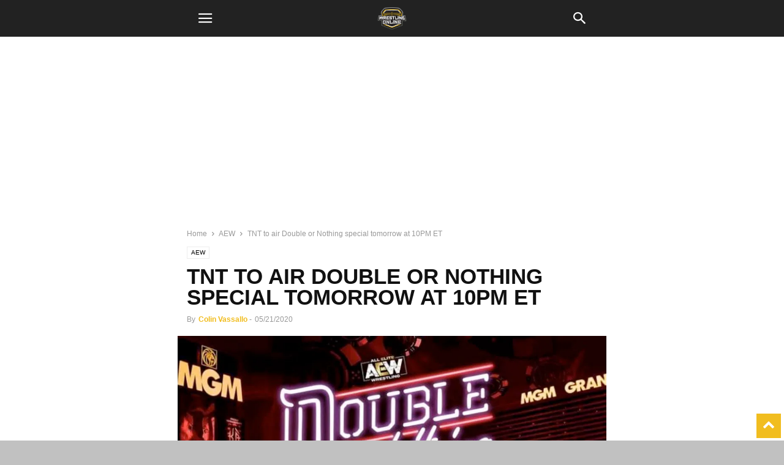

--- FILE ---
content_type: text/html; charset=utf-8
request_url: https://www.wrestling-online.com/aew/tnt-to-air-double-or-nothing-special-tomorrow-at-10pm-et/?amp=1
body_size: 120949
content:
<!DOCTYPE html>
<html amp lang="en-US" data-amp-auto-lightbox-disable transformed="self;v=1" i-amphtml-layout="" i-amphtml-no-boilerplate="" i-amphtml-binding>
<head><meta charset="UTF-8"><meta name="viewport" content="width=device-width"><link rel="preconnect" href="https://cdn.ampproject.org"><style amp-runtime="" i-amphtml-version="012512221826001">html{overflow-x:hidden!important}html.i-amphtml-fie{height:100%!important;width:100%!important}html:not([amp4ads]),html:not([amp4ads]) body{height:auto!important}html:not([amp4ads]) body{margin:0!important}body{-webkit-text-size-adjust:100%;-moz-text-size-adjust:100%;-ms-text-size-adjust:100%;text-size-adjust:100%}html.i-amphtml-singledoc.i-amphtml-embedded{-ms-touch-action:pan-y pinch-zoom;touch-action:pan-y pinch-zoom}html.i-amphtml-fie>body,html.i-amphtml-singledoc>body{overflow:visible!important}html.i-amphtml-fie:not(.i-amphtml-inabox)>body,html.i-amphtml-singledoc:not(.i-amphtml-inabox)>body{position:relative!important}html.i-amphtml-ios-embed-legacy>body{overflow-x:hidden!important;overflow-y:auto!important;position:absolute!important}html.i-amphtml-ios-embed{overflow-y:auto!important;position:static}#i-amphtml-wrapper{overflow-x:hidden!important;overflow-y:auto!important;position:absolute!important;top:0!important;left:0!important;right:0!important;bottom:0!important;margin:0!important;display:block!important}html.i-amphtml-ios-embed.i-amphtml-ios-overscroll,html.i-amphtml-ios-embed.i-amphtml-ios-overscroll>#i-amphtml-wrapper{-webkit-overflow-scrolling:touch!important}#i-amphtml-wrapper>body{position:relative!important;border-top:1px solid transparent!important}#i-amphtml-wrapper+body{visibility:visible}#i-amphtml-wrapper+body .i-amphtml-lightbox-element,#i-amphtml-wrapper+body[i-amphtml-lightbox]{visibility:hidden}#i-amphtml-wrapper+body[i-amphtml-lightbox] .i-amphtml-lightbox-element{visibility:visible}#i-amphtml-wrapper.i-amphtml-scroll-disabled,.i-amphtml-scroll-disabled{overflow-x:hidden!important;overflow-y:hidden!important}amp-instagram{padding:54px 0px 0px!important;background-color:#fff}amp-iframe iframe{box-sizing:border-box!important}[amp-access][amp-access-hide]{display:none}[subscriptions-dialog],body:not(.i-amphtml-subs-ready) [subscriptions-action],body:not(.i-amphtml-subs-ready) [subscriptions-section]{display:none!important}amp-experiment,amp-live-list>[update]{display:none}amp-list[resizable-children]>.i-amphtml-loading-container.amp-hidden{display:none!important}amp-list [fetch-error],amp-list[load-more] [load-more-button],amp-list[load-more] [load-more-end],amp-list[load-more] [load-more-failed],amp-list[load-more] [load-more-loading]{display:none}amp-list[diffable] div[role=list]{display:block}amp-story-page,amp-story[standalone]{min-height:1px!important;display:block!important;height:100%!important;margin:0!important;padding:0!important;overflow:hidden!important;width:100%!important}amp-story[standalone]{background-color:#000!important;position:relative!important}amp-story-page{background-color:#757575}amp-story .amp-active>div,amp-story .i-amphtml-loader-background{display:none!important}amp-story-page:not(:first-of-type):not([distance]):not([active]){transform:translateY(1000vh)!important}amp-autocomplete{position:relative!important;display:inline-block!important}amp-autocomplete>input,amp-autocomplete>textarea{padding:0.5rem;border:1px solid rgba(0,0,0,.33)}.i-amphtml-autocomplete-results,amp-autocomplete>input,amp-autocomplete>textarea{font-size:1rem;line-height:1.5rem}[amp-fx^=fly-in]{visibility:hidden}amp-script[nodom],amp-script[sandboxed]{position:fixed!important;top:0!important;width:1px!important;height:1px!important;overflow:hidden!important;visibility:hidden}
/*# sourceURL=/css/ampdoc.css*/[hidden]{display:none!important}.i-amphtml-element{display:inline-block}.i-amphtml-blurry-placeholder{transition:opacity 0.3s cubic-bezier(0.0,0.0,0.2,1)!important;pointer-events:none}[layout=nodisplay]:not(.i-amphtml-element){display:none!important}.i-amphtml-layout-fixed,[layout=fixed][width][height]:not(.i-amphtml-layout-fixed){display:inline-block;position:relative}.i-amphtml-layout-responsive,[layout=responsive][width][height]:not(.i-amphtml-layout-responsive),[width][height][heights]:not([layout]):not(.i-amphtml-layout-responsive),[width][height][sizes]:not(img):not([layout]):not(.i-amphtml-layout-responsive){display:block;position:relative}.i-amphtml-layout-intrinsic,[layout=intrinsic][width][height]:not(.i-amphtml-layout-intrinsic){display:inline-block;position:relative;max-width:100%}.i-amphtml-layout-intrinsic .i-amphtml-sizer{max-width:100%}.i-amphtml-intrinsic-sizer{max-width:100%;display:block!important}.i-amphtml-layout-container,.i-amphtml-layout-fixed-height,[layout=container],[layout=fixed-height][height]:not(.i-amphtml-layout-fixed-height){display:block;position:relative}.i-amphtml-layout-fill,.i-amphtml-layout-fill.i-amphtml-notbuilt,[layout=fill]:not(.i-amphtml-layout-fill),body noscript>*{display:block;overflow:hidden!important;position:absolute;top:0;left:0;bottom:0;right:0}body noscript>*{position:absolute!important;width:100%;height:100%;z-index:2}body noscript{display:inline!important}.i-amphtml-layout-flex-item,[layout=flex-item]:not(.i-amphtml-layout-flex-item){display:block;position:relative;-ms-flex:1 1 auto;flex:1 1 auto}.i-amphtml-layout-fluid{position:relative}.i-amphtml-layout-size-defined{overflow:hidden!important}.i-amphtml-layout-awaiting-size{position:absolute!important;top:auto!important;bottom:auto!important}i-amphtml-sizer{display:block!important}@supports (aspect-ratio:1/1){i-amphtml-sizer.i-amphtml-disable-ar{display:none!important}}.i-amphtml-blurry-placeholder,.i-amphtml-fill-content{display:block;height:0;max-height:100%;max-width:100%;min-height:100%;min-width:100%;width:0;margin:auto}.i-amphtml-layout-size-defined .i-amphtml-fill-content{position:absolute;top:0;left:0;bottom:0;right:0}.i-amphtml-replaced-content,.i-amphtml-screen-reader{padding:0!important;border:none!important}.i-amphtml-screen-reader{position:fixed!important;top:0px!important;left:0px!important;width:4px!important;height:4px!important;opacity:0!important;overflow:hidden!important;margin:0!important;display:block!important;visibility:visible!important}.i-amphtml-screen-reader~.i-amphtml-screen-reader{left:8px!important}.i-amphtml-screen-reader~.i-amphtml-screen-reader~.i-amphtml-screen-reader{left:12px!important}.i-amphtml-screen-reader~.i-amphtml-screen-reader~.i-amphtml-screen-reader~.i-amphtml-screen-reader{left:16px!important}.i-amphtml-unresolved{position:relative;overflow:hidden!important}.i-amphtml-select-disabled{-webkit-user-select:none!important;-ms-user-select:none!important;user-select:none!important}.i-amphtml-notbuilt,[layout]:not(.i-amphtml-element),[width][height][heights]:not([layout]):not(.i-amphtml-element),[width][height][sizes]:not(img):not([layout]):not(.i-amphtml-element){position:relative;overflow:hidden!important;color:transparent!important}.i-amphtml-notbuilt:not(.i-amphtml-layout-container)>*,[layout]:not([layout=container]):not(.i-amphtml-element)>*,[width][height][heights]:not([layout]):not(.i-amphtml-element)>*,[width][height][sizes]:not([layout]):not(.i-amphtml-element)>*{display:none}amp-img:not(.i-amphtml-element)[i-amphtml-ssr]>img.i-amphtml-fill-content{display:block}.i-amphtml-notbuilt:not(.i-amphtml-layout-container),[layout]:not([layout=container]):not(.i-amphtml-element),[width][height][heights]:not([layout]):not(.i-amphtml-element),[width][height][sizes]:not(img):not([layout]):not(.i-amphtml-element){color:transparent!important;line-height:0!important}.i-amphtml-ghost{visibility:hidden!important}.i-amphtml-element>[placeholder],[layout]:not(.i-amphtml-element)>[placeholder],[width][height][heights]:not([layout]):not(.i-amphtml-element)>[placeholder],[width][height][sizes]:not([layout]):not(.i-amphtml-element)>[placeholder]{display:block;line-height:normal}.i-amphtml-element>[placeholder].amp-hidden,.i-amphtml-element>[placeholder].hidden{visibility:hidden}.i-amphtml-element:not(.amp-notsupported)>[fallback],.i-amphtml-layout-container>[placeholder].amp-hidden,.i-amphtml-layout-container>[placeholder].hidden{display:none}.i-amphtml-layout-size-defined>[fallback],.i-amphtml-layout-size-defined>[placeholder]{position:absolute!important;top:0!important;left:0!important;right:0!important;bottom:0!important;z-index:1}amp-img[i-amphtml-ssr]:not(.i-amphtml-element)>[placeholder]{z-index:auto}.i-amphtml-notbuilt>[placeholder]{display:block!important}.i-amphtml-hidden-by-media-query{display:none!important}.i-amphtml-element-error{background:red!important;color:#fff!important;position:relative!important}.i-amphtml-element-error:before{content:attr(error-message)}i-amp-scroll-container,i-amphtml-scroll-container{position:absolute;top:0;left:0;right:0;bottom:0;display:block}i-amp-scroll-container.amp-active,i-amphtml-scroll-container.amp-active{overflow:auto;-webkit-overflow-scrolling:touch}.i-amphtml-loading-container{display:block!important;pointer-events:none;z-index:1}.i-amphtml-notbuilt>.i-amphtml-loading-container{display:block!important}.i-amphtml-loading-container.amp-hidden{visibility:hidden}.i-amphtml-element>[overflow]{cursor:pointer;position:relative;z-index:2;visibility:hidden;display:initial;line-height:normal}.i-amphtml-layout-size-defined>[overflow]{position:absolute}.i-amphtml-element>[overflow].amp-visible{visibility:visible}template{display:none!important}.amp-border-box,.amp-border-box *,.amp-border-box :after,.amp-border-box :before{box-sizing:border-box}amp-pixel{display:none!important}amp-analytics,amp-auto-ads,amp-story-auto-ads{position:fixed!important;top:0!important;width:1px!important;height:1px!important;overflow:hidden!important;visibility:hidden}amp-story{visibility:hidden!important}html.i-amphtml-fie>amp-analytics{position:initial!important}[visible-when-invalid]:not(.visible),form [submit-error],form [submit-success],form [submitting]{display:none}amp-accordion{display:block!important}@media (min-width:1px){:where(amp-accordion>section)>:first-child{margin:0;background-color:#efefef;padding-right:20px;border:1px solid #dfdfdf}:where(amp-accordion>section)>:last-child{margin:0}}amp-accordion>section{float:none!important}amp-accordion>section>*{float:none!important;display:block!important;overflow:hidden!important;position:relative!important}amp-accordion,amp-accordion>section{margin:0}amp-accordion:not(.i-amphtml-built)>section>:last-child{display:none!important}amp-accordion:not(.i-amphtml-built)>section[expanded]>:last-child{display:block!important}
/*# sourceURL=/css/ampshared.css*/</style><meta name="amp-to-amp-navigation" content="AMP-Redirect-To; AMP.navigateTo"><meta name="robots" content="index, follow, max-image-preview:large, max-snippet:-1, max-video-preview:-1"><meta property="og:image" content="https://i0.wp.com/www.wrestling-online.com/News/wp-content/uploads/doubleornothing2020.jpg?fit=1024%2C600&amp;ssl=1"><meta name="author" content="Colin Vassallo"><meta name="google-site-verification" content="uk7jHzAx2vIt-sWt3PQ3p3ydDz-LHeQF3B_JFeLAi70"><meta name="msvalidate.01" content="6009DBAA4F6CC4EB717A2739A0567C06"><meta property="og:locale" content="en_US"><meta property="og:type" content="article"><meta property="og:title" content="TNT to air Double or Nothing special tomorrow at 10PM ET"><meta property="og:description" content="TNT will be promoting AEW’s Double or Nothing with a special tomorrow, Friday, May 22 at 10PM ET after Smackdown goes off the air on FOX. Double or Nothing will be airing on pay-per-view on TNT’s streaming service B/R Live the following day in the United States and also on traditional pay-per-view. For those international […]"><meta property="og:url" content="https://www.wrestling-online.com/aew/tnt-to-air-double-or-nothing-special-tomorrow-at-10pm-et/"><meta property="og:site_name" content="Wrestling-Online.com"><meta property="article:publisher" content="https://www.facebook.com/wrestlingonline"><meta property="article:published_time" content="2020-05-21T15:34:30+00:00"><meta property="og:image" content="https://i0.wp.com/www.wrestling-online.com/News/wp-content/uploads/doubleornothing2020.jpg?fit=1024%2C600&amp;ssl=1"><meta property="og:image:width" content="1024"><meta property="og:image:height" content="600"><meta property="og:image:type" content="image/jpeg"><meta name="author" content="Colin Vassallo"><meta name="twitter:card" content="summary_large_image"><meta name="twitter:creator" content="@wrestlingonline"><meta name="twitter:site" content="@wrestlingonline"><meta name="twitter:label1" content="Written by"><meta name="twitter:data1" content="Colin Vassallo"><meta name="twitter:label2" content="Est. reading time"><meta name="twitter:data2" content="1 minute"><meta name="generator" content="WordPress 6.9"><meta name="generator" content="AMP Plugin v2.5.5; mode=transitional"><meta name="msapplication-TileImage" content="https://i0.wp.com/www.wrestling-online.com/News/wp-content/uploads/cropped-logonew-favicon-1.png?fit=270%2C270&amp;ssl=1"><link rel="preconnect" href="//i0.wp.com"><link rel="preconnect" href="https://fonts.gstatic.com/" crossorigin=""><link rel="dns-prefetch" href="//fonts.googleapis.com"><link rel="preload" href="https://www.wrestling-online.com/News/wp-content/plugins/td-composer/mobile/images/icons/mobile-theme.eot?17#iefix" as="font" crossorigin=""><link rel="preconnect" href="https://fonts.gstatic.com" crossorigin=""><link rel="dns-prefetch" href="https://fonts.gstatic.com"><script async="" src="https://cdn.ampproject.org/v0.mjs" type="module" crossorigin="anonymous"></script><script async nomodule src="https://cdn.ampproject.org/v0.js" crossorigin="anonymous"></script><script src="https://cdn.ampproject.org/v0/amp-ad-0.1.mjs" async="" custom-element="amp-ad" type="module" crossorigin="anonymous"></script><script async nomodule src="https://cdn.ampproject.org/v0/amp-ad-0.1.js" crossorigin="anonymous" custom-element="amp-ad"></script><script src="https://cdn.ampproject.org/v0/amp-bind-0.1.mjs" async="" custom-element="amp-bind" type="module" crossorigin="anonymous"></script><script async nomodule src="https://cdn.ampproject.org/v0/amp-bind-0.1.js" crossorigin="anonymous" custom-element="amp-bind"></script><script src="https://cdn.ampproject.org/v0/amp-form-0.1.mjs" async="" custom-element="amp-form" type="module" crossorigin="anonymous"></script><script async nomodule src="https://cdn.ampproject.org/v0/amp-form-0.1.js" crossorigin="anonymous" custom-element="amp-form"></script><script src="https://cdn.ampproject.org/v0/amp-mustache-0.2.mjs" async="" custom-template="amp-mustache" type="module" crossorigin="anonymous"></script><script async nomodule src="https://cdn.ampproject.org/v0/amp-mustache-0.2.js" crossorigin="anonymous" custom-template="amp-mustache"></script><script src="https://cdn.ampproject.org/v0/amp-sidebar-0.1.mjs" async="" custom-element="amp-sidebar" type="module" crossorigin="anonymous"></script><script async nomodule src="https://cdn.ampproject.org/v0/amp-sidebar-0.1.js" crossorigin="anonymous" custom-element="amp-sidebar"></script><link rel="icon" type="image/png" href="https://www.wrestling-online.com/News/wp-content/uploads/logonew-favicon.png"><link rel="icon" href="https://i0.wp.com/www.wrestling-online.com/News/wp-content/uploads/cropped-logonew-favicon-1.png?fit=32%2C32&amp;ssl=1" sizes="32x32"><link rel="icon" href="https://i0.wp.com/www.wrestling-online.com/News/wp-content/uploads/cropped-logonew-favicon-1.png?fit=192%2C192&amp;ssl=1" sizes="192x192"><link crossorigin="anonymous" rel="stylesheet" id="google-fonts-style-css" href="https://fonts.googleapis.com/css?family=Merriweather%3A400%2C100%2C200%2C300%2C500%2C600%2C700%2C800%2C900&amp;ver=12.7.1" type="text/css" media="all"><style amp-custom="">amp-img:is([sizes=auto i],[sizes^="auto," i]){contain-intrinsic-size:3000px 1500px}amp-img.amp-wp-enforced-sizes{object-fit:contain}.amp-wp-default-form-message>p{margin:1em 0;padding:.5em}.amp-wp-default-form-message[submit-success]>p.amp-wp-form-redirecting,.amp-wp-default-form-message[submitting]>p{font-style:italic}.amp-wp-default-form-message[submit-success]>p:not(.amp-wp-form-redirecting){background-color:#90ee90;border:1px solid green;color:#000}.amp-wp-default-form-message[submit-error]>p{background-color:#ffb6c1;border:1px solid red;color:#000}.amp-wp-default-form-message[submit-success]>p:empty{display:none}amp-img img,amp-img noscript{image-rendering:inherit;object-fit:inherit;object-position:inherit}:root{--wp-block-synced-color:#7a00df;--wp-block-synced-color--rgb:122,0,223;--wp-bound-block-color:var(--wp-block-synced-color);--wp-editor-canvas-background:#ddd;--wp-admin-theme-color:#007cba;--wp-admin-theme-color--rgb:0,124,186;--wp-admin-theme-color-darker-10:#006ba1;--wp-admin-theme-color-darker-10--rgb:0,107,160.5;--wp-admin-theme-color-darker-20:#005a87;--wp-admin-theme-color-darker-20--rgb:0,90,135;--wp-admin-border-width-focus:2px}@media (min-resolution:192dpi){:root{--wp-admin-border-width-focus:1.5px}}:root{--wp--preset--font-size--normal:16px;--wp--preset--font-size--huge:42px}.has-text-align-center{text-align:center}.screen-reader-text{border:0;clip-path:inset(50%);height:1px;margin:-1px;overflow:hidden;padding:0;position:absolute;width:1px}.screen-reader-text:not(#_#_#_#_#_#_#_){word-wrap:normal}.screen-reader-text:focus{background-color:#ddd;clip-path:none;color:#444;display:block;font-size:1em;height:auto;left:5px;line-height:normal;padding:15px 23px 14px;text-decoration:none;top:5px;width:auto;z-index:100000}html :where(.has-border-color){border-style:solid}html :where([data-amp-original-style*=border-top-color]){border-top-style:solid}html :where([data-amp-original-style*=border-right-color]){border-right-style:solid}html :where([data-amp-original-style*=border-bottom-color]){border-bottom-style:solid}html :where([data-amp-original-style*=border-left-color]){border-left-style:solid}html :where([data-amp-original-style*=border-width]){border-style:solid}html :where([data-amp-original-style*=border-top-width]){border-top-style:solid}html :where([data-amp-original-style*=border-right-width]){border-right-style:solid}html :where([data-amp-original-style*=border-bottom-width]){border-bottom-style:solid}html :where([data-amp-original-style*=border-left-width]){border-left-style:solid}html :where(amp-img[class*=wp-image-]),html :where(amp-anim[class*=wp-image-]){height:auto;max-width:100%}:where(figure){margin:0 0 1em}html :where(.is-position-sticky){--wp-admin--admin-bar--position-offset:var(--wp-admin--admin-bar--height,0px)}@media screen and (max-width:600px){html :where(.is-position-sticky){--wp-admin--admin-bar--position-offset:0px}}.wp-block-group{box-sizing:border-box}:where(.wp-block-group.wp-block-group-is-layout-constrained){position:relative}:root :where(p.has-background){padding:1.25em 2.375em}:where(p.has-text-color:not(.has-link-color)) a{color:inherit}.wp-block-separator{border:none;border-top:2px solid}:root :where(.wp-block-separator.is-style-dots){height:auto;line-height:1;text-align:center}:root :where(.wp-block-separator.is-style-dots):before{color:currentColor;content:"···";font-family:serif;font-size:1.5em;letter-spacing:2em;padding-left:2em}:root{--wp--preset--aspect-ratio--square:1;--wp--preset--aspect-ratio--4-3:4/3;--wp--preset--aspect-ratio--3-4:3/4;--wp--preset--aspect-ratio--3-2:3/2;--wp--preset--aspect-ratio--2-3:2/3;--wp--preset--aspect-ratio--16-9:16/9;--wp--preset--aspect-ratio--9-16:9/16;--wp--preset--color--black:#000;--wp--preset--color--cyan-bluish-gray:#abb8c3;--wp--preset--color--white:#fff;--wp--preset--color--pale-pink:#f78da7;--wp--preset--color--vivid-red:#cf2e2e;--wp--preset--color--luminous-vivid-orange:#ff6900;--wp--preset--color--luminous-vivid-amber:#fcb900;--wp--preset--color--light-green-cyan:#7bdcb5;--wp--preset--color--vivid-green-cyan:#00d084;--wp--preset--color--pale-cyan-blue:#8ed1fc;--wp--preset--color--vivid-cyan-blue:#0693e3;--wp--preset--color--vivid-purple:#9b51e0;--wp--preset--gradient--vivid-cyan-blue-to-vivid-purple:linear-gradient(135deg,#0693e3 0%,#9b51e0 100%);--wp--preset--gradient--light-green-cyan-to-vivid-green-cyan:linear-gradient(135deg,#7adcb4 0%,#00d082 100%);--wp--preset--gradient--luminous-vivid-amber-to-luminous-vivid-orange:linear-gradient(135deg,#fcb900 0%,#ff6900 100%);--wp--preset--gradient--luminous-vivid-orange-to-vivid-red:linear-gradient(135deg,#ff6900 0%,#cf2e2e 100%);--wp--preset--gradient--very-light-gray-to-cyan-bluish-gray:linear-gradient(135deg,#eee 0%,#a9b8c3 100%);--wp--preset--gradient--cool-to-warm-spectrum:linear-gradient(135deg,#4aeadc 0%,#9778d1 20%,#cf2aba 40%,#ee2c82 60%,#fb6962 80%,#fef84c 100%);--wp--preset--gradient--blush-light-purple:linear-gradient(135deg,#ffceec 0%,#9896f0 100%);--wp--preset--gradient--blush-bordeaux:linear-gradient(135deg,#fecda5 0%,#fe2d2d 50%,#6b003e 100%);--wp--preset--gradient--luminous-dusk:linear-gradient(135deg,#ffcb70 0%,#c751c0 50%,#4158d0 100%);--wp--preset--gradient--pale-ocean:linear-gradient(135deg,#fff5cb 0%,#b6e3d4 50%,#33a7b5 100%);--wp--preset--gradient--electric-grass:linear-gradient(135deg,#caf880 0%,#71ce7e 100%);--wp--preset--gradient--midnight:linear-gradient(135deg,#020381 0%,#2874fc 100%);--wp--preset--font-size--small:13px;--wp--preset--font-size--medium:20px;--wp--preset--font-size--large:36px;--wp--preset--font-size--x-large:42px;--wp--preset--spacing--20:.44rem;--wp--preset--spacing--30:.67rem;--wp--preset--spacing--40:1rem;--wp--preset--spacing--50:1.5rem;--wp--preset--spacing--60:2.25rem;--wp--preset--spacing--70:3.38rem;--wp--preset--spacing--80:5.06rem;--wp--preset--shadow--natural:6px 6px 9px rgba(0,0,0,.2);--wp--preset--shadow--deep:12px 12px 50px rgba(0,0,0,.4);--wp--preset--shadow--sharp:6px 6px 0px rgba(0,0,0,.2);--wp--preset--shadow--outlined:6px 6px 0px -3px #fff,6px 6px #000;--wp--preset--shadow--crisp:6px 6px 0px #000}:where(.is-layout-flex){gap:.5em}:where(.is-layout-grid){gap:.5em}:where(.wp-block-columns.is-layout-flex){gap:2em}:where(.wp-block-columns.is-layout-grid){gap:2em}:where(.wp-block-post-template.is-layout-flex){gap:1.25em}:where(.wp-block-post-template.is-layout-grid){gap:1.25em}.wp-container-core-group-is-layout-bcfe9290 > :where(:not(.alignleft):not(.alignright):not(.alignfull)){max-width:480px}.wp-container-core-group-is-layout-bcfe9290 > :where(:not(.alignleft):not(.alignright):not(.alignfull)):not(#_#_#_#_#_#_#_){margin-left:auto;margin-right:auto}.wp-block-button__link{color:#fff;background-color:#32373c;border-radius:9999px;box-shadow:none;text-decoration:none;padding:calc(.667em + 2px) calc(1.333em + 2px);font-size:1.125em}.clearfix:before,.clearfix:after{display:table;content:"";line-height:0}.clearfix:after{clear:both}html{font-family:sans-serif;-ms-text-size-adjust:100%;-webkit-text-size-adjust:100%}body{margin:0}article,aside,footer,header{display:block}[hidden],template{display:none}a{background-color:transparent}a:active,a:hover{outline:0}h1{font-size:2em;margin:.67em 0}small{font-size:80%}amp-img{border:0}hr{-moz-box-sizing:content-box;box-sizing:content-box;height:0}button,input{color:inherit;font:inherit;margin:0}button{overflow:visible}button{text-transform:none}button,html input[type="button"],input[type="reset"],input[type="submit"]{-webkit-appearance:button;cursor:pointer}button[disabled],html input[disabled]{cursor:default}button::-moz-focus-inner,input::-moz-focus-inner{border:0;padding:0}input{line-height:normal}input[type="checkbox"],input[type="radio"]{box-sizing:border-box;padding:0}input[type="number"]::-webkit-inner-spin-button,input[type="number"]::-webkit-outer-spin-button{height:auto}input[type="search"]{-webkit-appearance:textfield;-moz-box-sizing:content-box;-webkit-box-sizing:content-box;box-sizing:content-box}input[type="search"]::-webkit-search-cancel-button,input[type="search"]::-webkit-search-decoration{-webkit-appearance:none}body,p{font-family:-apple-system,".SFNSText-Regular","San Francisco","Roboto","Segoe UI","Helvetica Neue","Lucida Grande",sans-serif;font-size:14px;line-height:21px}p{margin-top:0;margin-bottom:21px}a:active,a:focus{outline:none}a{color:var(--td_theme_color,#4db2ec);text-decoration:none}ins{background:white;text-decoration:none}ul{padding:0}ul li{line-height:24px;margin-left:21px}h1,h2,h3,h5{color:#111;font-weight:bold;margin:6px 0 6px 0}h1 > a,h2 > a,h3 > a,h5 > a{color:#111}h1{font-size:32px;line-height:38px;margin-top:33px;margin-bottom:23px}h2{font-size:27px;line-height:34px;margin-top:30px;margin-bottom:20px}h3{font-size:22px;line-height:29px;margin-top:27px;margin-bottom:17px}h5{font-size:17px;line-height:23px;margin-top:21px;margin-bottom:11px}input:focus,input[type]:focus{outline:0 none}input[type=submit]{font-size:13px;background-color:#222;border-radius:0;color:#fff;border:none;padding:8px 15px;font-weight:500;-webkit-transition:background-color .4s;-moz-transition:background-color .4s;-o-transition:background-color .4s;transition:background-color .4s}input[type=text],input[type=url],input[type=tel],input[type=email]{font-size:16px;line-height:21px;color:#444;border:1px solid #e1e1e1;width:100%;max-width:100%;height:34px;padding:3px 9px}input[type=text]:active:not(#_#_#_#_#_#_#_#_),input[type=url]:active:not(#_#_#_#_#_#_#_#_),input[type=tel]:active:not(#_#_#_#_#_#_#_#_),input[type=email]:active:not(#_#_#_#_#_#_#_#_),input[type=text]:focus:not(#_#_#_#_#_#_#_#_),input[type=url]:focus:not(#_#_#_#_#_#_#_#_),input[type=tel]:focus:not(#_#_#_#_#_#_#_#_),input[type=email]:focus:not(#_#_#_#_#_#_#_#_){border-color:#b0b0b0}input[type=password]{width:100%;position:relative;top:0;display:inline-table;vertical-align:middle;font-size:12px;line-height:21px;color:#444;border:1px solid #ccc;max-width:100%;height:34px;padding:3px 9px;margin-bottom:10px}input[type=password]:active,input[type=password]:focus{border-color:#b0b0b0}.td-post-content amp-img{margin-bottom:21px}.td-post-content p > amp-img{margin-bottom:0}.screen-reader-text{clip:rect(1px,1px,1px,1px);height:1px;overflow:hidden;width:1px}.screen-reader-text:not(#_#_#_#_#_#_#_){position:absolute}.td-post-content{font-size:15px;line-height:26px;color:#222}.td-post-content a:hover{text-decoration:underline}.td-post-content ul{margin-bottom:26px}.td-post-content ul ul{margin-bottom:0}.td-post-content li ul{margin-bottom:0}.td-post-content p,.td-post-content li{font-size:15px;line-height:26px}.td-post-content p{margin-bottom:26px}@font-face{font-family:"mobile-theme";src:url("https://www.wrestling-online.com/News/wp-content/plugins/td-composer/mobile/images/icons/mobile-theme.eot?17");src:url("https://www.wrestling-online.com/News/wp-content/plugins/td-composer/mobile/images/icons/mobile-theme.eot?17#iefix") format("embedded-opentype"),url("https://www.wrestling-online.com/News/wp-content/plugins/td-composer/mobile/images/icons/mobile-theme.woff?17") format("woff"),url("https://www.wrestling-online.com/News/wp-content/plugins/td-composer/mobile/images/icons/mobile-theme.ttf?17") format("truetype"),url("https://www.wrestling-online.com/News/wp-content/plugins/td-composer/mobile/images/icons/mobile-theme.svg?17#mobile-theme") format("svg");font-weight:normal;font-style:normal;font-display:swap}[class^="td-icon-"]:before,[class*=" td-icon-"]:before{font-family:"mobile-theme";speak:none;font-style:normal;font-weight:normal;font-variant:normal;text-transform:none;line-height:1;text-align:center;-webkit-font-smoothing:antialiased;-moz-osx-font-smoothing:grayscale}[class*="td-icon-"]{line-height:1;text-align:center;display:inline-block}.td-icon-right:before{content:""}.td-icon-menu-up:before{content:""}.td-icon-search:before{content:""}.td-icon-menu-right:before{content:""}.td-icon-mail:before{content:""}.td-icon-facebook:before{content:""}.td-icon-instagram:before{content:""}.td-icon-linkedin:before{content:""}.td-icon-pinterest:before{content:""}.td-icon-reddit:before{content:""}.td-icon-rss:before{content:""}.td-icon-twitter:before{content:""}.td-icon-youtube:before{content:""}.td-icon-mobile:before{content:""}.td-icon-whatsapp:before{content:""}.td-icon-close-mobile:before{content:""}.td-icon-print:before{content:""}.td-icon-telegram:before{content:""}.td-icon-line:before{content:""}.td-icon-plus:before{content:""}.td-icon-tiktok:before{content:""}.td-module-thumb,.td_module_wrap{position:relative}.td-module-thumb .entry-thumb{display:block}.entry-thumb{width:100%}.td-post-date{display:inline-block;font-size:12px;line-height:16px}.td-post-category{font-size:9px;line-height:10px;background-color:#222;color:#fff;margin-right:5px;padding:4px 6px;display:inline-table;vertical-align:middle;text-transform:uppercase;pointer-events:auto}.entry-title{-ms-word-wrap:break-word;word-wrap:break-word}.td_module_mob_1{margin-bottom:30px}.td_module_mob_1 .td-module-thumb{position:absolute;overflow:hidden;left:0;top:0;width:120px;height:85px}@media (max-width: 320px){.td_module_mob_1 .td-module-thumb{width:100px;height:70px}}.td_module_mob_1 .item-details{margin-left:135px;min-height:85px}@media (max-width: 320px){.td_module_mob_1 .item-details{margin-left:115px;min-height:70px}}.td_module_mob_1 .entry-title{margin:0 0 5px 0;font-size:17px;line-height:20px}.td_module_mob_1 .entry-title a{color:#000}.td_module_mob_1 .td-post-date{color:#444}.block-title{font-weight:bold;font-size:20px;text-align:center;margin:30px 0;text-transform:uppercase;line-height:1}.td-crumb-container{margin:15px 0;line-height:1}.entry-crumbs{font-size:12px;color:#999}.entry-crumbs a{color:#999}.entry-crumbs .td-bread-sep{font-size:11px;margin:0 5px;position:relative;top:1px}.td-page-meta{display:none}.td-mobile-container{opacity:1;-webkit-transition:all .5s ease .5s;-moz-transition:all .5s ease .5s;-o-transition:all .5s ease .5s;transition:all .5s ease .5s}.td-header-wrap{background-color:#222;color:#fff;height:60px;position:relative;z-index:9998;width:100%}@media print{body:not(#_#_#_#_#_#_#_#_){-webkit-print-color-adjust:exact;print-color-adjust:exact}.td-scroll-up:not(#_#_#_#_#_#_#_){display:none}.td-header-wrap:not(#_#_#_#_#_#_#_){position:relative;top:0}}#td-header-menu{position:relative}#td-top-mobile-toggle{display:inline-block}#td-top-mobile-toggle i{font-size:26px;height:60px;width:60px;line-height:64px;display:inline-block;color:var(--td_mobile_icons_color,#fff)}.td-main-menu-logo{display:block;margin-right:0;height:0;float:left}.td-main-menu-logo a{line-height:46px}.td-main-menu-logo amp-img{margin:auto;bottom:0;top:0;left:0;right:0;position:absolute;padding:6px 0;max-height:60px;max-width:250px;width:auto}@media (max-width: 320px){.td-main-menu-logo amp-img{max-width:210px}}.td-search-icon{position:absolute;right:-3px;top:0}.td-search-icon i{height:60px;width:60px;line-height:64px;font-size:22px;margin-right:2px;color:#fff}.td-search-wrap{padding:0;position:fixed;width:100%;height:calc(100% + 1px);top:0;text-align:center;z-index:9999;visibility:hidden;color:#fff}.td-search-wrap .td_module_wrap{text-align:left}.td-search-wrap .entry-title a{color:#fff}.td-search-wrap .td-post-date{color:#ddd}.td-search-wrap .td-search-form{margin-bottom:30px}.td-search-wrap .td-aj-search-results{margin:0 5%;text-align:left}.td-search-wrap .td-module-thumb{top:auto;left:auto}.td-search-wrap .result-msg{margin:0 5%}.td-search-wrap .result-msg a{display:block;text-align:center;width:100%;text-transform:uppercase;line-height:50px;color:#000;border:none;-webkit-box-shadow:0 0 8px rgba(0,0,0,.36);-moz-box-shadow:0 0 8px rgba(0,0,0,.36);box-shadow:0 0 8px rgba(0,0,0,.36);margin:30px 0 30px;font-size:17px;border-radius:0;background-color:#fff;opacity:.8}.td-search-background{background-repeat:no-repeat;background-size:cover;background-position:center top;position:fixed;top:0;display:block;width:100%;height:113%;z-index:9999;-webkit-transition:all .5s cubic-bezier(.79,.14,.15,.86);-moz-transition:all .5s cubic-bezier(.79,.14,.15,.86);-o-transition:all .5s cubic-bezier(.79,.14,.15,.86);transition:all .5s cubic-bezier(.79,.14,.15,.86);transform:translate3d(100%,0,0);-webkit-transform:translate3d(100%,0,0);-moz-transform:translate3d(100%,0,0);-ms-transform:translate3d(100%,0,0);-o-transform:translate3d(100%,0,0);visibility:hidden}.td-search-background:before{content:"";width:100%;height:100%;position:absolute;top:0;left:0;opacity:.98;background:#333145;background:-moz-linear-gradient(top,#333145 0%,#b8333e 100%);background:-webkit-gradient(left top,left bottom,color-stop(0%,#333145),color-stop(100%,#b8333e));background:-webkit-linear-gradient(top,#333145 0%,#b8333e 100%);background:-o-linear-gradient(top,#333145 0%,#b8333e 100%);background:-ms-linear-gradient(top,#333145 0%,#b8333e 100%);background:linear-gradient(to bottom,#333145 0%,#b8333e 100%);filter:progid:DXImageTransform.Microsoft.gradient(startColorstr="#333145",endColorstr="#b8333e",GradientType=0)}.td-search-close{text-align:right;z-index:1000}.td-search-close .td-icon-close-mobile{height:70px;width:70px;line-height:70px;font-size:21px;color:#fff;position:relative;top:4px;right:0}.td-drop-down-search{opacity:0;visibility:hidden;-webkit-transition:all .5s ease 0s;-moz-transition:all .5s ease 0s;-o-transition:all .5s ease 0s;transition:all .5s ease 0s;-webkit-backface-visibility:hidden;position:relative}#td-header-search{color:#fff;font-weight:bold;font-size:28px;height:40px;line-height:36px;border:0;background:transparent;outline:0;margin:8px 0;text-align:center}.td-search-input{margin:0 5%;position:relative}.td-search-input span{opacity:.8;font-size:12px}.td-search-input:before,.td-search-input:after{content:"";position:absolute;display:block;width:100%;height:1px;background-color:#fff;bottom:0;left:0;opacity:.2}.td-search-input:after{opacity:.8;transform:scaleX(0);-webkit-transform:scaleX(0);-moz-transform:scaleX(0);-ms-transform:scaleX(0);-o-transform:scaleX(0);-webkit-transition:transform .5s ease .8s;-moz-transition:transform .5s ease .8s;-o-transition:transform .5s ease .8s;transition:transform .5s ease .8s}.td-search-opened{overflow:hidden}.td-search-opened #td-outer-wrap{position:static;transform:scale3d(.9,.9,.9);-webkit-transform:scale3d(.9,.9,.9);-moz-transform:scale3d(.9,.9,.9);-ms-transform:scale3d(.9,.9,.9);-o-transform:scale3d(.9,.9,.9);-webkit-box-shadow:0 0 46px;-moz-box-shadow:0 0 46px;box-shadow:0 0 46px}.td-search-opened .td-drop-down-search{opacity:1;-webkit-transition:all .5s ease .3s;-moz-transition:all .5s ease .3s;-o-transition:all .5s ease .3s;transition:all .5s ease .3s;height:calc(100% + 1px);overflow-y:scroll;overflow-x:hidden}.td-search-opened .td-drop-down-search:not(#_#_#_#_#_#_#_){visibility:visible}.td-search-opened .td-search-background{transform:translate3d(0,0,0);-webkit-transform:translate3d(0,0,0);-moz-transform:translate3d(0,0,0);-ms-transform:translate3d(0,0,0);-o-transform:translate3d(0,0,0)}.td-search-opened .td-search-background:not(#_#_#_#_#_#_#_){visibility:visible}.td-search-opened .td-search-input:after{transform:scaleX(1);-webkit-transform:scaleX(1);-moz-transform:scaleX(1);-ms-transform:scaleX(1);-o-transform:scaleX(1)}.td-menu-background{background-repeat:no-repeat;background-size:cover;background-position:center top;position:fixed;top:0;display:block;width:100%;height:113%;z-index:9999;-webkit-transition:all .5s cubic-bezier(.79,.14,.15,.86);-moz-transition:all .5s cubic-bezier(.79,.14,.15,.86);-o-transition:all .5s cubic-bezier(.79,.14,.15,.86);transition:all .5s cubic-bezier(.79,.14,.15,.86);transform:translate3d(-100%,0,0);-webkit-transform:translate3d(-100%,0,0);-moz-transform:translate3d(-100%,0,0);-ms-transform:translate3d(-100%,0,0);-o-transform:translate3d(-100%,0,0)}.td-menu-background:before{content:"";width:100%;height:100%;position:absolute;top:0;left:0;opacity:.98;background:#333145;background:-moz-linear-gradient(top,#333145 0%,#b8333e 100%);background:-webkit-gradient(left top,left bottom,color-stop(0%,#333145),color-stop(100%,#b8333e));background:-webkit-linear-gradient(top,#333145 0%,#b8333e 100%);background:-o-linear-gradient(top,#333145 0%,#b8333e 100%);background:-ms-linear-gradient(top,#333145 0%,#b8333e 100%);background:linear-gradient(to bottom,#333145 0%,#b8333e 100%);filter:progid:DXImageTransform.Microsoft.gradient(startColorstr="#333145",endColorstr="#b8333e",GradientType=0)}#td-mobile-nav{padding:0;position:fixed;width:100%;height:calc(100% + 1px);top:0;z-index:9999;-webkit-transition:all .5s cubic-bezier(.79,.14,.15,.86);-moz-transition:all .5s cubic-bezier(.79,.14,.15,.86);-o-transition:all .5s cubic-bezier(.79,.14,.15,.86);transition:all .5s cubic-bezier(.79,.14,.15,.86);transform:translate3d(-99%,0,0);-webkit-transform:translate3d(-99%,0,0);-moz-transform:translate3d(-99%,0,0);-ms-transform:translate3d(-99%,0,0);-o-transform:translate3d(-99%,0,0);left:-1%;overflow:hidden}.td-menu-socials-wrap{position:relative}.td-menu-socials-wrap .td-icon-font{color:var(--td_mobile_text_color,#fff)}.td-menu-socials{padding:0 65px 0 20px;overflow:hidden;height:60px}.td-menu-socials .td-social-icon-wrap{margin:20px 5px 0 0}.td-menu-socials .td-social-icon-wrap i{border:none;background-color:transparent}.td-mobile-close{position:absolute;right:0;top:0;z-index:1000}.td-mobile-close .td-icon-close-mobile{height:70px;width:70px;line-height:70px;font-size:21px;color:#fff;top:4px;position:relative}.td-mobile-content{padding:20px 20px 0}.td-mobile-container{padding-bottom:20px}.td-mobile-content ul{list-style:none;margin:0;padding:0}.td-mobile-content li{float:none;margin-left:0;-webkit-touch-callout:none;-webkit-user-select:none;-khtml-user-select:none;-moz-user-select:none;-ms-user-select:none;user-select:none}.td-mobile-content li a{display:block;line-height:21px;font-size:21px;color:#fff;margin-left:0;padding:12px 45px 12px 12px;font-weight:bold}.td-mobile-content .td-icon-menu-right{position:absolute;cursor:pointer;top:3px;right:-7px;z-index:1000;font-size:14px;padding:12px 15px;float:right;color:#fff;-webkit-transform-origin:50% 50% 0px;-moz-transform-origin:50% 50% 0px;-o-transform-origin:50% 50% 0px;transform-origin:50% 50% 0px;-webkit-transition:transform .3s ease;-moz-transition:transform .3s ease;-o-transition:transform .3s ease;transition:transform .3s ease;transform:rotate(-90deg);-webkit-transform:rotate(-90deg);-moz-transform:rotate(-90deg);-ms-transform:rotate(-90deg);-o-transform:rotate(-90deg)}.td-mobile-content .td-icon-menu-right:before{content:""}.td-mobile-content .sub-menu{max-height:0;overflow:hidden;opacity:0;-webkit-transition:max-height .5s cubic-bezier(.77,0,.175,1),opacity .5s cubic-bezier(.77,0,.175,1);-moz-transition:max-height .5s cubic-bezier(.77,0,.175,1),opacity .5s cubic-bezier(.77,0,.175,1);-o-transition:max-height .5s cubic-bezier(.77,0,.175,1),opacity .5s cubic-bezier(.77,0,.175,1);transition:max-height .5s cubic-bezier(.77,0,.175,1),opacity .5s cubic-bezier(.77,0,.175,1)}.td-mobile-content .sub-menu .td-icon-menu-right{font-size:11px;right:-6px;top:1px;color:#fff}.td-mobile-content .sub-menu a{line-height:19px;font-size:16px;font-weight:normal}.td-mobile-content .sub-menu a:not(#_#_#_#_#_#_#_#_){padding:9px 36px 9px 36px}.td-mobile-content .sub-menu .sub-menu a:not(#_#_#_#_#_#_#_#_){padding-left:55px}.td-mobile-content .sub-menu .sub-menu .sub-menu a:not(#_#_#_#_#_#_#_#_){padding-left:74px}.td-mobile-content .menu-item-has-children a{width:100%;z-index:1}.td-menu-mob-open-menu{overflow:hidden}.td-menu-mob-open-menu #td-outer-wrap{transform:scale3d(.9,.9,.9);-webkit-transform:scale3d(.9,.9,.9);-moz-transform:scale3d(.9,.9,.9);-ms-transform:scale3d(.9,.9,.9);-o-transform:scale3d(.9,.9,.9);-webkit-box-shadow:0 0 46px;-moz-box-shadow:0 0 46px;box-shadow:0 0 46px}.td-menu-mob-open-menu #td-mobile-nav{height:calc(100% + 1px);overflow:auto;transform:translate3d(0,0,0);-webkit-transform:translate3d(0,0,0);-moz-transform:translate3d(0,0,0);-ms-transform:translate3d(0,0,0);-o-transform:translate3d(0,0,0);left:0}.td-menu-mob-open-menu #td-mobile-nav:not(#_#_#_#_#_#_#_#_){visibility:visible}.td-menu-mob-open-menu .td-menu-background{transform:translate3d(0,0,0);-webkit-transform:translate3d(0,0,0);-moz-transform:translate3d(0,0,0);-ms-transform:translate3d(0,0,0);-o-transform:translate3d(0,0,0)}.td-menu-mob-open-menu .td-menu-background:not(#_#_#_#_#_#_#_){visibility:visible}.td-mobile-footer-wrap{text-align:center;background-color:#222;color:#fff;padding-top:30px;padding-bottom:30px;clear:both}.td-mobile-footer-wrap a{color:#fff}.td-mobile-footer-wrap > a{display:inline-block}.td-mobile-footer-wrap .block-title{margin:0 0 26px 0}.td-footer-wrap{margin-bottom:40px;font-size:15px;line-height:21px}.td-footer-wrap:last-child{margin-bottom:0}.td-footer-logo amp-img{width:auto}.footer-email-wrap{padding-top:16px}.footer-email-wrap a{color:var(--td_theme_color,#4db2ec)}.td-social-icon-wrap{display:inline-block;margin:5px}.td-social-icon-wrap .td-icon-font{font-size:14px;width:40px;height:40px;line-height:38px;border:1px solid rgba(255,255,255,.1);background-color:rgba(255,255,255,.03)}.td-mobile-sub-footer-wrap{color:#ccc;background-color:#000;text-align:center;padding:18px 0;clear:both}.td-sub-footer-menu ul{margin-top:0}.td-sub-footer-menu .sub-menu{display:none}.td-sub-footer-menu li{list-style:none;display:inline-block;margin-left:0;margin-bottom:12px}.td-sub-footer-menu a{color:#ccc;margin:0 8px}.td-sub-footer-menu:last-child a{margin-right:0}.td-post-content{margin-bottom:26px}.td-post-featured-image{margin-left:-15px;margin-right:-15px}.td-post-featured-image amp-img{margin-bottom:21px}.single .td-category{margin-bottom:0}.td-category{list-style:none;font-size:10px;margin-top:0;margin-bottom:10px;line-height:1;max-height:23px;overflow:hidden}.td-category li{display:inline-block;margin:0 7px 7px 0;line-height:1}.td-category a{color:#000;border:1px solid #ededed;padding:4px 6px;white-space:nowrap;display:inline-block}header .entry-title{margin-top:9px;margin-bottom:9px;font-size:30px;line-height:34px;font-weight:normal}header .td-module-meta-info{margin-bottom:21px;color:#999;font-size:12px;line-height:1;height:auto;overflow:hidden}header .td-module-meta-info i{margin-right:5px;vertical-align:middle}header .td-module-meta-info .td-post-date{display:inline-block;position:relative;top:2px}header .td-module-meta-info .td-post-author-name{font-weight:400;display:inline-block;position:relative;top:2px}header .td-module-meta-info .td-post-author-name a{font-weight:700;margin-right:3px}header .td-module-meta-info .td-post-author-name div{display:inline-block;margin-right:2px}.td-post-sharing:not(#_#_#_#_#_#_#_){text-align:center}.td-post-sharing{font-family:-apple-system,".SFNSText-Regular","San Francisco","Roboto","Segoe UI","Helvetica Neue","Lucida Grande",sans-serif;text-align:left;z-index:2;white-space:nowrap}.td-post-sharing-top{margin-bottom:20px}.td-post-sharing-bottom{border-style:solid;border-color:var(--td_grid_border_color,#ededed);border-width:1px 0;padding:21px 0;margin-bottom:42px}.td-post-sharing-bottom .td-post-sharing{margin-bottom:-7px}.td-post-sharing-visible,.td-social-sharing-hidden{display:inline-block}.td-pulldown-filter-list{display:none}.td-social-network,.td-social-handler{position:relative;display:inline-block;margin-bottom:7px;height:40px;min-width:40px;font-size:11px;text-align:center;vertical-align:middle;border-radius:2px}.td-social-network{margin-right:7px;color:#fff;overflow:hidden}.td-social-network:hover:not(#_#_#_#_#_#_#_){opacity:.8}.td-social-handler{color:#444;border:1px solid #e9e9e9}.td-social-handler .td-social-but-text{font-weight:700}.td-social-handler .td-social-but-text:before{background-color:#000}.td-social-but-icon{display:inline-block;padding-left:13px;padding-right:13px;line-height:40px;z-index:1}.td-social-but-icon i{position:relative;vertical-align:middle}.td-social-but-text{display:none}.td-social-handler i,.td-social-facebook i,.td-social-reddit i,.td-social-linkedin i{font-size:14px}.td-social-telegram i{font-size:16px}.td-social-mail i,.td-social-line i,.td-social-print i{font-size:15px}.td-social-facebook{background-color:#516eab}.td-social-twitter{background-color:#29c5f6}.td-social-twitter .td-icon-twitter{font-size:12px}.td-social-pinterest{background-color:#ca212a}.td-social-pinterest .td-icon-pinterest{font-size:13px}.td-social-whatsapp{background-color:#7bbf6a}.td-social-whatsapp .td-icon-whatsapp{font-size:18px}.td-social-reddit{background-color:#f54200}.td-social-reddit .td-social-but-icon{padding-right:12px}.td-social-reddit .td-icon-reddit{left:-1px}.td-social-mail,.td-social-print{background-color:#000}.td-social-linkedin{background-color:#0266a0}.td-social-telegram{background-color:#179cde}.td-social-telegram .td-social-but-icon{padding-right:12px}.td-social-telegram .td-icon-telegram{left:-1px}.td-social-line{background-color:#00b900}.td-social-expand-tabs i{top:-2px;left:-1px;font-size:16px}.td-post-source-tags{font-size:11px}.td-post-small-box{margin-bottom:7px;line-height:20px;clear:left;height:20px;display:table}.td-post-small-box span{background-color:#222;padding:5px 9px;color:#fff;display:block;text-transform:uppercase;line-height:10px;float:left;height:20px;margin-right:7px}.td-post-small-box a{display:block;float:left;border:1px solid #ededed;margin-right:7px;line-height:6px;color:#111;padding:6px 8px;height:20px}.td-tags{margin:0 0 30px 0;display:table;line-height:20px;font-weight:600}.td-tags li{list-style:none;display:inline-block;line-height:20px;margin-left:0;float:left;margin-bottom:7px}#td-outer-wrap .td-post-prev-post{padding-right:10px;float:left;width:50%}#td-outer-wrap .td-post-next-post{padding-left:10px;width:50%;text-align:right;float:right}.td-post-next-prev-content a{display:block;font-size:14px;font-weight:bold;color:#222;line-height:19px;margin-bottom:43px}.td-post-next-prev-content span{display:block;font-size:12px;color:#c1c1c1;margin-bottom:7px}.author-box-wrap{clear:both;text-align:center;border:1px solid #ededed;padding:21px 10px;margin-bottom:48px}.author-box-wrap .avatar{margin-bottom:5px;width:100px}.author-box-wrap .desc{font-size:14px;line-height:24px}.author-box-wrap .td-author-social{margin:10px 0 -5px}.author-box-wrap .td-author-social a{color:#444;margin-top:11px}.author-box-wrap .td-author-social .td-social-icon-wrap{margin:0 8px 0 0}.author-box-wrap .td-icon-font{font-size:16px;color:#222}.td-author-name{font-size:20px;line-height:21px;font-weight:700;margin:7px 0 8px 0}.td-author-name a{color:#222}.td-author-url{font-size:13px;font-style:italic;line-height:21px;margin-bottom:8px;margin-top:10px}.td-author-description{margin-top:15px}*{-webkit-box-sizing:border-box;-moz-box-sizing:border-box;box-sizing:border-box}*:before,*:after{-webkit-box-sizing:border-box;-moz-box-sizing:border-box;box-sizing:border-box}amp-img{max-width:100%;width:auto \9;height:auto}body{background-color:#c1c1c1}body:not(#_#_#_#_#_#_#_#_){visibility:visible}#td-outer-wrap{overflow:auto;margin:auto;width:100%;background-color:#fff;-webkit-transition:transform .7s ease;-moz-transition:transform .7s ease;-o-transition:transform .7s ease;transition:transform .7s ease;-webkit-transform-origin:50% 200px 0;-moz-transform-origin:50% 200px 0;-o-transform-origin:50% 200px 0;transform-origin:50% 200px 0}.td-container{width:100%;padding-left:15px;padding-right:15px}.post footer{clear:both}.td-scroll-up{cursor:pointer;position:fixed;bottom:4px;right:5px;width:40px;height:40px;background-color:var(--td_theme_color,#4db2ec);z-index:9999;transform:translate3d(0,70px,0);-webkit-transform:translate3d(0,70px,0);-moz-transform:translate3d(0,70px,0);-ms-transform:translate3d(0,70px,0);-o-transform:translate3d(0,70px,0);-webkit-transition:transform .4s cubic-bezier(.55,0,.1,1) 0s;-moz-transition:transform .4s cubic-bezier(.55,0,.1,1) 0s;-o-transition:transform .4s cubic-bezier(.55,0,.1,1) 0s;transition:transform .4s cubic-bezier(.55,0,.1,1) 0s}.td-scroll-up .td-icon-menu-up{position:relative;color:#fff;font-size:20px;display:block;text-align:center;width:40px;top:7px}.td-scroll-up-visible{transform:translate3d(0,0,0);-webkit-transform:translate3d(0,0,0);-moz-transform:translate3d(0,0,0);-ms-transform:translate3d(0,0,0);-o-transform:translate3d(0,0,0)}@media (min-width: 767px){.td-container{max-width:700px;margin-right:auto;margin-left:auto}}.td-main-menu-logo amp-img{max-width:205px;max-height:48px}.td-main-menu-logo amp-img img{width:auto;height:auto;min-width:0;min-height:0}amp-sidebar{width:100%;max-width:100%}amp-sidebar[side]{-webkit-transition:all .5s cubic-bezier(.79,.14,.15,.86);-moz-transition:all .5s cubic-bezier(.79,.14,.15,.86);-o-transition:all .5s cubic-bezier(.79,.14,.15,.86);transition:all .5s cubic-bezier(.79,.14,.15,.86);-webkit-transform:none;transform:none;-webkit-animation:none;animation:none}#td-header-menu{position:relative}#td-header-search{font-weight:400;font-size:14px;height:auto;line-height:normal}#td_amp_menu,#td_amp_search{background-color:transparent}#td_amp_menu:not(#_#_#_#_#_#_#_),#td_amp_search:not(#_#_#_#_#_#_#_){overflow-y:hidden}#td_amp_menu .td-menu-background,#td_amp_search .td-search-background{height:100%}#td_amp_menu #td-mobile-nav,#td_amp_search .td-search-wrap,#td_amp_search .td-drop-down-search{height:100%}#td_amp_search .td-search-wrap,#td_amp_search .td-drop-down-search{overflow-y:auto}.td-mod-no-cat{display:none}.td-mobile-container{padding-bottom:32px}.td-mobile-content .menu-item-has-children .sub-menu{display:block;max-height:none;opacity:.9;transition:none;overflow:visible}.td-mobile-content a:empty{display:none}.td-mobile-content .menu-item-has-children .td-icon-menu-right.td-element-after{display:none}:focus{outline:0}input:focus + ::-webkit-input-placeholder{display:none}::-webkit-input-placeholder{color:white;opacity:.5}::-moz-placeholder{color:white;opacity:.5}:-ms-input-placeholder{color:white;opacity:.5}:-moz-placeholder{color:white;opacity:.5}input:focus::-webkit-input-placeholder{color:transparent}input:focus::-moz-placeholder{color:transparent}input:focus:-ms-input-placeholder{color:transparent}input:focus:-moz-placeholder{color:transparent}.td-post-sharing{white-space:normal}.td-post-sharing .td-social-handler{display:none}amp-ad{margin:30px auto 15px auto}amp-ad:not(#_#_#_#_#_#_#_#_){display:block}.post footer{clear:none}.jetpack-subscribe-modal{visibility:hidden;position:fixed;z-index:50000;left:0;top:0;width:100%;height:100%;overflow:auto;background-color:transparent;transition:all .4s}.jetpack-subscribe-modal__modal-content{position:relative;visibility:hidden;overflow:hidden;top:100%;background-color:#fefefe;margin:15% auto;width:100%;max-width:600px;border-radius:10px;box-sizing:border-box;transition:all .4s;text-wrap:balance}.jetpack-subscribe-modal__modal-content p{text-wrap:balance;text-wrap:pretty}@media screen and (max-width: 640px){.jetpack-subscribe-modal__modal-content{width:94%}}@font-face{font-family:social-logos;src:url("[data-uri]") format("woff2");display:inline-block;vertical-align:middle;line-height:1;font-weight:400;font-style:normal;speak:none;text-decoration:inherit;text-transform:none;text-rendering:auto;-webkit-font-smoothing:antialiased;-moz-osx-font-smoothing:grayscale}amp-img#wpstats{display:none}#amp-mobile-version-switcher{left:0;position:absolute;width:100%;z-index:100}#amp-mobile-version-switcher>a{background-color:#444;border:0;color:#eaeaea;display:block;font-family:-apple-system,BlinkMacSystemFont,Segoe UI,Roboto,Oxygen-Sans,Ubuntu,Cantarell,Helvetica Neue,sans-serif;font-size:16px;font-weight:600;padding:15px 0;text-align:center;-webkit-text-decoration:none;text-decoration:none}#amp-mobile-version-switcher>a:active,#amp-mobile-version-switcher>a:focus,#amp-mobile-version-switcher>a:hover{-webkit-text-decoration:underline;text-decoration:underline}a,.td-post-author-name a,.footer-email-wrap a{color:#f1bd1f}.td-scroll-up{background-color:#f1bd1f}.td-menu-background:before,.td-search-background:before{background:#020101;background:-moz-linear-gradient(top,#020101 0%,#020000 100%);background:-webkit-gradient(left top,left bottom,color-stop(0%,#020101),color-stop(100%,#020000));background:-webkit-linear-gradient(top,#020101 0%,#020000 100%);background:-o-linear-gradient(top,#020101 0%,#020000 100%);background:-ms-linear-gradient(top,#020101 0%,#020000 100%);background:linear-gradient(to bottom,#020101 0%,#020000 100%);filter:progid:DXImageTransform.Microsoft.gradient(startColorstr="#020101",endColorstr="#020000",GradientType=0)}.td-mobile-content li a{font-family:Merriweather}.td_module_mob_1 .entry-title{text-transform:uppercase}header .entry-title{font-size:35px;font-weight:800;text-transform:uppercase}.td-post-content p,.td-post-content{font-size:18px}.is-style-compact .is-not-subscriber .wp-block-button__link:not(#_#_#_#_#_#_#_){border-end-start-radius:0;border-start-start-radius:0;margin-inline-start:0}.is-style-compact .is-not-subscriber p#subscribe-email input[type=email]:not(#_#_#_#_#_#_#_#_#_){border-end-end-radius:0;border-start-end-radius:0}.wp-block-jetpack-subscriptions.wp-block-jetpack-subscriptions__supports-newline:not(.wp-block-jetpack-subscriptions__use-newline) .is-not-subscriber .wp-block-jetpack-subscriptions__form-elements{align-items:flex-start;display:flex}.wp-block-jetpack-subscriptions.wp-block-jetpack-subscriptions__supports-newline:not(.wp-block-jetpack-subscriptions__use-newline) p#subscribe-submit{display:flex;justify-content:center}.wp-block-jetpack-subscriptions.wp-block-jetpack-subscriptions__supports-newline form button,.wp-block-jetpack-subscriptions.wp-block-jetpack-subscriptions__supports-newline form input[type=email]{box-sizing:border-box;cursor:pointer;line-height:1.3}.wp-block-jetpack-subscriptions.wp-block-jetpack-subscriptions__supports-newline form button:not(#_#_#_#_#_#_#_#_),.wp-block-jetpack-subscriptions.wp-block-jetpack-subscriptions__supports-newline form input[type=email]:not(#_#_#_#_#_#_#_#_){min-width:auto;white-space:nowrap}.wp-block-jetpack-subscriptions.wp-block-jetpack-subscriptions__supports-newline form input[type=email]::placeholder,.wp-block-jetpack-subscriptions.wp-block-jetpack-subscriptions__supports-newline form input[type=email]:disabled{color:currentColor;opacity:.5}.wp-block-jetpack-subscriptions.wp-block-jetpack-subscriptions__supports-newline form button{border-color:rgba(0,0,0,0);border-style:solid}.wp-block-jetpack-subscriptions.wp-block-jetpack-subscriptions__supports-newline form p#subscribe-email{background:rgba(0,0,0,0);flex-grow:1}.wp-block-jetpack-subscriptions.wp-block-jetpack-subscriptions__supports-newline form p#subscribe-email input[type=email]{height:auto;margin:0;width:100%}.wp-block-jetpack-subscriptions.wp-block-jetpack-subscriptions__supports-newline form p#subscribe-email,.wp-block-jetpack-subscriptions.wp-block-jetpack-subscriptions__supports-newline form p#subscribe-submit{line-height:0;margin:0;padding:0}@keyframes jetpack-memberships_button__spinner-animation{to{transform:rotate(1turn)}}.amp-wp-dffa517:not(#_#_#_#_#_){font-weight:bold;font-style:italic}.amp-wp-b371fd6:not(#_#_#_#_#_){color:white}.amp-wp-19fae44:not(#_#_#_#_#_){display:block}.amp-wp-292d867:not(#_#_#_#_#_){border-style:none;border-width:0px;margin-top:32px;margin-bottom:32px;padding-top:0px;padding-right:0px;padding-bottom:0px;padding-left:0px}.amp-wp-37d30b7:not(#_#_#_#_#_){margin-bottom:24px}.amp-wp-4199d73:not(#_#_#_#_#_){margin-top:4px;margin-bottom:10px}.amp-wp-2a0a2cb:not(#_#_#_#_#_){margin-top:10px;margin-bottom:10px;font-size:15px}.amp-wp-d267742:not(#_#_#_#_#_){font-size:16px;padding:15px 23px 15px 23px;border-radius:0px;border-width:1px}.amp-wp-5c5ade0:not(#_#_#_#_#_){font-size:16px;padding:15px 23px 15px 23px;margin:0;margin-left:10px;border-radius:0px;border-width:1px}.amp-wp-9c76635:not(#_#_#_#_#_){display:none}.amp-wp-1d2cdb6:not(#_#_#_#_#_){border-color:#ddd;border-width:1px;margin-top:0;margin-bottom:0;padding-top:32px;padding-right:32px;padding-bottom:32px;padding-left:32px}.amp-wp-b7ecbb9:not(#_#_#_#_#_){margin-top:4px;margin-bottom:10px;font-size:26px;font-style:normal;font-weight:600}.amp-wp-875f3e8:not(#_#_#_#_#_){margin-top:4px;margin-bottom:1em;font-size:15px}.amp-wp-b0c3903:not(#_#_#_#_#_){font-size:16px;padding:15px 23px 15px 23px;border-radius:50px;border-width:1px}.amp-wp-7882b33:not(#_#_#_#_#_){font-size:16px;padding:15px 23px 15px 23px;margin:0;margin-left:10px;border-radius:50px;border-width:1px}.amp-wp-01c811c:not(#_#_#_#_#_){margin-top:20px;margin-bottom:0;font-size:14px}

/*# sourceURL=amp-custom.css */</style><link rel="pingback" href="https://www.wrestling-online.com/News/xmlrpc.php"><link rel="canonical" href="https://www.wrestling-online.com/aew/tnt-to-air-double-or-nothing-special-tomorrow-at-10pm-et/"><script type="application/ld+json" class="yoast-schema-graph">{"@context":"https://schema.org","@graph":[{"@type":"Article","@id":"https://www.wrestling-online.com/aew/tnt-to-air-double-or-nothing-special-tomorrow-at-10pm-et/#article","isPartOf":{"@id":"https://www.wrestling-online.com/aew/tnt-to-air-double-or-nothing-special-tomorrow-at-10pm-et/"},"author":{"name":"Colin Vassallo","@id":"https://www.wrestling-online.com/#/schema/person/ce6ecaf1385c03f3cdd7774fd610ab5b"},"headline":"TNT to air Double or Nothing special tomorrow at 10PM ET","datePublished":"2020-05-21T15:34:30+00:00","mainEntityOfPage":{"@id":"https://www.wrestling-online.com/aew/tnt-to-air-double-or-nothing-special-tomorrow-at-10pm-et/"},"wordCount":124,"publisher":{"@id":"https://www.wrestling-online.com/#organization"},"image":{"@id":"https://www.wrestling-online.com/aew/tnt-to-air-double-or-nothing-special-tomorrow-at-10pm-et/#primaryimage"},"thumbnailUrl":"https://i0.wp.com/www.wrestling-online.com/News/wp-content/uploads/doubleornothing2020.jpg?fit=1024%2C600\u0026ssl=1","keywords":["Double or Nothing 2020"],"articleSection":["AEW"],"inLanguage":"en-US"},{"@type":"WebPage","@id":"https://www.wrestling-online.com/aew/tnt-to-air-double-or-nothing-special-tomorrow-at-10pm-et/","url":"https://www.wrestling-online.com/aew/tnt-to-air-double-or-nothing-special-tomorrow-at-10pm-et/","name":"TNT to air Double or Nothing special tomorrow at 10PM ET","isPartOf":{"@id":"https://www.wrestling-online.com/#website"},"primaryImageOfPage":{"@id":"https://www.wrestling-online.com/aew/tnt-to-air-double-or-nothing-special-tomorrow-at-10pm-et/#primaryimage"},"image":{"@id":"https://www.wrestling-online.com/aew/tnt-to-air-double-or-nothing-special-tomorrow-at-10pm-et/#primaryimage"},"thumbnailUrl":"https://i0.wp.com/www.wrestling-online.com/News/wp-content/uploads/doubleornothing2020.jpg?fit=1024%2C600\u0026ssl=1","datePublished":"2020-05-21T15:34:30+00:00","breadcrumb":{"@id":"https://www.wrestling-online.com/aew/tnt-to-air-double-or-nothing-special-tomorrow-at-10pm-et/#breadcrumb"},"inLanguage":"en-US","potentialAction":[{"@type":"ReadAction","target":["https://www.wrestling-online.com/aew/tnt-to-air-double-or-nothing-special-tomorrow-at-10pm-et/"]}]},{"@type":"ImageObject","inLanguage":"en-US","@id":"https://www.wrestling-online.com/aew/tnt-to-air-double-or-nothing-special-tomorrow-at-10pm-et/#primaryimage","url":"https://i0.wp.com/www.wrestling-online.com/News/wp-content/uploads/doubleornothing2020.jpg?fit=1024%2C600\u0026ssl=1","contentUrl":"https://i0.wp.com/www.wrestling-online.com/News/wp-content/uploads/doubleornothing2020.jpg?fit=1024%2C600\u0026ssl=1","width":1024,"height":600},{"@type":"BreadcrumbList","@id":"https://www.wrestling-online.com/aew/tnt-to-air-double-or-nothing-special-tomorrow-at-10pm-et/#breadcrumb","itemListElement":[{"@type":"ListItem","position":1,"name":"Home","item":"https://www.wrestling-online.com/"},{"@type":"ListItem","position":2,"name":"Posts","item":"https://www.wrestling-online.com/posts/"},{"@type":"ListItem","position":3,"name":"TNT to air Double or Nothing special tomorrow at 10PM ET"}]},{"@type":"WebSite","@id":"https://www.wrestling-online.com/#website","url":"https://www.wrestling-online.com/","name":"Wrestling-Online.com","description":"Covering pro wrestling news since 1998!","publisher":{"@id":"https://www.wrestling-online.com/#organization"},"potentialAction":[{"@type":"SearchAction","target":{"@type":"EntryPoint","urlTemplate":"https://www.wrestling-online.com/?s={search_term_string}"},"query-input":{"@type":"PropertyValueSpecification","valueRequired":true,"valueName":"search_term_string"}}],"inLanguage":"en-US"},{"@type":"Organization","@id":"https://www.wrestling-online.com/#organization","name":"Wrestling-Online.com","url":"https://www.wrestling-online.com/","logo":{"@type":"ImageObject","inLanguage":"en-US","@id":"https://www.wrestling-online.com/#/schema/logo/image/","url":"https://i0.wp.com/www.wrestling-online.com/News/wp-content/uploads/logonew-300px.png?fit=300%2C300\u0026ssl=1","contentUrl":"https://i0.wp.com/www.wrestling-online.com/News/wp-content/uploads/logonew-300px.png?fit=300%2C300\u0026ssl=1","width":300,"height":300,"caption":"Wrestling-Online.com"},"image":{"@id":"https://www.wrestling-online.com/#/schema/logo/image/"},"sameAs":["https://www.facebook.com/wrestlingonline","https://x.com/wrestlingonline","https://www.youtube.com/wrestlingonlinecom","https://www.threads.net/wrestlingonlinecom"]},{"@type":"Person","@id":"https://www.wrestling-online.com/#/schema/person/ce6ecaf1385c03f3cdd7774fd610ab5b","name":"Colin Vassallo","image":{"@type":"ImageObject","inLanguage":"en-US","@id":"https://www.wrestling-online.com/#/schema/person/image/","url":"https://secure.gravatar.com/avatar/1ed806e1ee31c378fb0d23a4a08efaf16f442415da4d9b8ecb7ae197e0390505?s=96\u0026d=mm\u0026r=g","contentUrl":"https://secure.gravatar.com/avatar/1ed806e1ee31c378fb0d23a4a08efaf16f442415da4d9b8ecb7ae197e0390505?s=96\u0026d=mm\u0026r=g","caption":"Colin Vassallo"},"description":"Colin Vassallo has been editor of Wrestling-Online since 1996. He is born and raised in Malta, follows professional wrestling and MMA, loves to travel, and is a big Apple fan!","sameAs":["https://www.wrestling-online.com","http://www.instagram.com/colinvassallo"],"url":"https://www.wrestling-online.com/author/admin/"}]}</script><link rel="alternate" title="oEmbed (JSON)" type="application/json+oembed" href="https://www.wrestling-online.com/wp-json/oembed/1.0/embed?url=https%3A%2F%2Fwww.wrestling-online.com%2Faew%2Ftnt-to-air-double-or-nothing-special-tomorrow-at-10pm-et%2F"><link rel="alternate" title="oEmbed (XML)" type="text/xml+oembed" href="https://www.wrestling-online.com/wp-json/oembed/1.0/embed?url=https%3A%2F%2Fwww.wrestling-online.com%2Faew%2Ftnt-to-air-double-or-nothing-special-tomorrow-at-10pm-et%2F&amp;format=xml"><link rel="https://api.w.org/" href="https://www.wrestling-online.com/wp-json/"><link rel="alternate" title="JSON" type="application/json" href="https://www.wrestling-online.com/wp-json/wp/v2/posts/44095"><link rel="shortlink" href="https://www.wrestling-online.com/?p=44095"><link rel="apple-touch-icon" href="https://i0.wp.com/www.wrestling-online.com/News/wp-content/uploads/cropped-logonew-favicon-1.png?fit=180%2C180&amp;ssl=1"><title>TNT to air Double or Nothing special tomorrow at 10PM ET</title></head>

<body class="wp-singular post-template-default single single-post postid-44095 single-format-standard wp-theme- wp-child-theme- td-standard-pack" itemscope="itemscope" itemtype="https://schema.org/WebPage">

<amp-state id="td_amp_menu_state" class="i-amphtml-layout-container" i-amphtml-layout="container">
    <script type="application/json">{"visible":false}</script>
</amp-state>
<amp-sidebar id="td_amp_menu" data-amp-bind-class="td_amp_menu_state.visible == true ? 'td-menu-mob-open-menu' : ''" layout="nodisplay" side="left" class="i-amphtml-layout-nodisplay" hidden="hidden" i-amphtml-layout="nodisplay" i-amphtml-binding>

    <div class="td-menu-background"></div>
    <div id="td-mobile-nav">
        <div class="td-mobile-container">

            
            <div class="td-menu-socials-wrap">

                
                <div class="td-menu-socials">
                    
        <span class="td-social-icon-wrap">
            <a target="_blank" href="https://www.facebook.com/wrestlingonline" title="Facebook">
                <i class="td-icon-font td-icon-facebook"></i>
                <span data-amp-original-style="display: none" class="amp-wp-9c76635">Facebook</span>
            </a>
        </span>
        <span class="td-social-icon-wrap">
            <a target="_blank" href="https://www.instagram.com/wrestlingonlinecom" title="Instagram">
                <i class="td-icon-font td-icon-instagram"></i>
                <span data-amp-original-style="display: none" class="amp-wp-9c76635">Instagram</span>
            </a>
        </span>
        <span class="td-social-icon-wrap">
            <a target="_blank" href="https://www.wrestling-online.com/feed?amp=1" title="RSS">
                <i class="td-icon-font td-icon-rss"></i>
                <span data-amp-original-style="display: none" class="amp-wp-9c76635">RSS</span>
            </a>
        </span>
        <span class="td-social-icon-wrap">
            <a target="_blank" href="https://www.tiktok.com/@wrestlingonlinecom" title="TikTok">
                <i class="td-icon-font td-icon-tiktok"></i>
                <span data-amp-original-style="display: none" class="amp-wp-9c76635">TikTok</span>
            </a>
        </span>
        <span class="td-social-icon-wrap">
            <a target="_blank" href="https://www.x.com/wrestlingonline" title="Twitter">
                <i class="td-icon-font td-icon-twitter"></i>
                <span data-amp-original-style="display: none" class="amp-wp-9c76635">Twitter</span>
            </a>
        </span>
        <span class="td-social-icon-wrap">
            <a target="_blank" href="https://whatsapp.com/channel/0029VaCVkhNG3R3bCStsA82V" title="WhatsApp">
                <i class="td-icon-font td-icon-whatsapp"></i>
                <span data-amp-original-style="display: none" class="amp-wp-9c76635">WhatsApp</span>
            </a>
        </span>
        <span class="td-social-icon-wrap">
            <a target="_blank" href="https://www.youtube.com/user/wrestlingonlinecom" title="Youtube">
                <i class="td-icon-font td-icon-youtube"></i>
                <span data-amp-original-style="display: none" class="amp-wp-9c76635">Youtube</span>
            </a>
        </span>                </div>

                
                <div class="td-mobile-close" role="button" aria-label="close sidebar" on="tap:td_amp_menu.toggle,AMP.setState({td_amp_menu_state: {visible: false}})" tabindex="0"><i class="td-icon-close-mobile"></i>
                </div>
            </div>

            
            <div class="td-mobile-content">
                    <div class="menu-main-container"><ul id="menu-main" class="td-mobile-main-menu"><li id="menu-item-1068" class="menu-item menu-item-type-custom menu-item-object-custom menu-item-has-children menu-item-1068"><a>NEWS<i class="td-icon-menu-right td-element-after"></i></a>
<ul class="sub-menu">
	<li id="menu-item-13575" class="menu-item menu-item-type-taxonomy menu-item-object-category menu-item-13575"><a href="https://www.wrestling-online.com/category/wwe/?amp=1">WWE</a></li>
	<li id="menu-item-47411" class="menu-item menu-item-type-taxonomy menu-item-object-category current-post-ancestor current-menu-parent current-post-parent menu-item-47411"><a href="https://www.wrestling-online.com/category/aew/?amp=1">AEW</a></li>
	<li id="menu-item-13577" class="menu-item menu-item-type-taxonomy menu-item-object-category menu-item-13577"><a href="https://www.wrestling-online.com/category/tna/?amp=1">TNA</a></li>
	<li id="menu-item-13576" class="menu-item menu-item-type-taxonomy menu-item-object-category menu-item-13576"><a href="https://www.wrestling-online.com/category/general/?amp=1">General</a></li>
	<li id="menu-item-13578" class="menu-item menu-item-type-taxonomy menu-item-object-category menu-item-13578"><a href="https://www.wrestling-online.com/category/tv-reports/?amp=1">TV Reports</a></li>
	<li id="menu-item-13579" class="menu-item menu-item-type-taxonomy menu-item-object-category menu-item-13579"><a href="https://www.wrestling-online.com/category/website/?amp=1">Website</a></li>
	<li id="menu-item-47412" class="menu-item menu-item-type-taxonomy menu-item-object-category menu-item-47412"><a href="https://www.wrestling-online.com/category/opinion/?amp=1">Opinion</a></li>
	<li id="menu-item-15183" class="menu-item menu-item-type-taxonomy menu-item-object-category menu-item-15183"><a href="https://www.wrestling-online.com/category/articles/?amp=1">Articles</a></li>
	<li id="menu-item-47413" class="menu-item menu-item-type-taxonomy menu-item-object-category menu-item-47413"><a href="https://www.wrestling-online.com/category/press-releases/?amp=1">Press Releases</a></li>
</ul>
</li>
<li id="menu-item-14857" class="menu-item menu-item-type-post_type menu-item-object-page menu-item-14857"><a href="https://www.wrestling-online.com/headlines/instant-news-alert-service/?amp=1">NEWS ALERT</a></li>
<li id="menu-item-48045" class="menu-item menu-item-type-custom menu-item-object-custom menu-item-home menu-item-has-children menu-item-48045"><a href="https://www.wrestling-online.com?amp=1">MOBILE APPS<i class="td-icon-menu-right td-element-after"></i></a>
<ul class="sub-menu">
	<li id="menu-item-10617" class="menu-item menu-item-type-custom menu-item-object-custom menu-item-10617"><a href="https://itunes.apple.com/us/app/wrestling-online-com/id883285825?ls=1&amp;mt=8">iOS</a></li>
	<li id="menu-item-10622" class="menu-item menu-item-type-custom menu-item-object-custom menu-item-10622"><a href="https://play.google.com/store/apps/details?id=com.woandroid">Android</a></li>
</ul>
</li>
<li id="menu-item-53342" class="menu-item menu-item-type-post_type menu-item-object-page menu-item-53342"><a href="https://www.wrestling-online.com/tv-ratings/?amp=1">TV RATINGS</a></li>
<li id="menu-item-48030" class="menu-item menu-item-type-custom menu-item-object-custom menu-item-48030"><a href="mailto:advertising@wrestling-online.com">ADVERTISING</a></li>
</ul></div>                </div>

        </div>
    </div>

</amp-sidebar>

<amp-state id="td_amp_search_state" class="i-amphtml-layout-container" i-amphtml-layout="container">
    <script type="application/json">{"visible":false,"focus":false,"s":""}</script>
</amp-state>
<amp-sidebar id="td_amp_search" data-amp-bind-class="td_amp_search_state.visible == true ? 'td-search-opened' : ''" layout="nodisplay" side="right" class="i-amphtml-layout-nodisplay" hidden="hidden" i-amphtml-layout="nodisplay" i-amphtml-binding>

    <div class="td-search-background"></div>
    <div class="td-search-wrap">
        <div class="td-drop-down-search">
            
            <form id="srcfrm" method="post" target="_top" class="td-search-form" novalidate="" action-xhr="https://www.wrestling-online.com/News/wp-admin/admin-ajax.php?action=td_ajax_search&amp;td_theme_name=Newspaper&amp;v=12.7.1&amp;" on="submit:src_load.show;submit-success:src_load.hide;submit-error:src_load.hide">

                
                <div class="td-search-close" role="button" aria-label="close sidebar" on="tap:td_amp_search.toggle,AMP.setState({td_amp_search_state: {visible: false,s: ''}})" tabindex="0"><i class="td-icon-close-mobile"></i>
                </div>

                <div role="search" class="td-search-input">
                    

                    <input id="td-header-search" type="search" name="s" data-amp-bind-value="td_amp_search_state.s" autocomplete="off" placeholder="Search…" on="input-debounced:srcfrm.submit" required="" minlength="3" value="" i-amphtml-binding>

                </div>

                <div id="src_load" hidden="">
                    <div class="">
                        <h2 data-amp-original-style="color: white" class="amp-wp-b371fd6">Loading…</h2>
                    </div>
                </div>

                
                <span class="td-mod-no-cat"></span>

                <div submit-success>
                    <template type="amp-mustache">
                        <h5 data-amp-original-style="color: white" class="amp-wp-b371fd6">Here are the results for the search: <span data-amp-original-style="font-weight: bold; font-style: italic;" class="amp-wp-dffa517">"{{td_search_query}}"</span></h5>
                        <div id="td-aj-search">
                            <div class="td-aj-search-results">

                                {{^td_query_posts}}
                                <h5 data-amp-original-style="color: white" class="amp-wp-b371fd6">No results!</h5>
                                {{/td_query_posts}}


                                {{#td_query_posts}}
                                <div class="td_module_mob_1 td_module_wrap td-animation-stack">

                                    <div class="td-module-thumb">
                                        <a href="{{post_url}}" rel="bookmark nofollow" class="td-image-wrap" title="{{post_title_attribute}}">
                                            <amp-img src="{{post_thumb_url}}" class="entry-thumb" alt="{{ title }}" width="265" height="198" layout="responsive" title="{{ post_thumb_title }}">
                                            </amp-img>
                                        </a>
                                    </div>

                                    <div class="item-details">
                                        <h3 class="entry-title td-module-title">
                                            <a href="{{post_url}}" rel="bookmark nofollow" title="{{post_title_attribute}}">{{post_title}}</a>
                                        </h3>
                                        <div class="td-module-meta-info">
                                            <a href="{{post_cat_link}}" rel="nofollow" class="td-post-category {{post_no_cat}}">{{post_cat_name}}</a>
                                            <span class="td-post-date">
                                                <time class="entry-date updated td-module-date" datetime="{{post_date_unix}}">{{post_date}}</time>
                                            </span>
                                        </div>
                                    </div>

                                </div>
                                {{/td_query_posts}}
                            </div>
                            <div class="result-msg">
                                <a href="{{td_query_all_results}}" data-amp-replace="?amp" data-amp-addparams="&amp;" rel="nofollow">View all results</a>
                            </div>
                        </div>
                    </template>
                </div>

            </form>
        </div>
    </div>

</amp-sidebar>

<div class="td-scroll-up td-scroll-up-visible"><a href="#top" aria-label="to-top"><i class="td-icon-menu-up"></i></a></div>

<div id="td-outer-wrap">
    <div id="top" class="td-header-wrap">
        <div class="td-container">
            <div id="td-header-menu">

                
                <div id="td-top-mobile-toggle" aria-label="mobile-toggle" role="button" on="tap:td_amp_menu.toggle,AMP.setState({td_amp_menu_state: {visible: true}})" tabindex="0"><i class="td-icon-font td-icon-mobile"></i></div>

                
                <div class="td-main-menu-logo">
		            
        <a class="td-mobile-logo" aria-label="Logo" href="https://www.wrestling-online.com/?amp=1">
            <amp-img class="td-retina-data amp-wp-enforced-sizes i-amphtml-layout-intrinsic i-amphtml-layout-size-defined" data-retina="https://www.wrestling-online.com/News/wp-content/uploads/logonew-300px.png" src="https://www.wrestling-online.com/News/wp-content/uploads/logonew-300px.png" alt="Wrestling-Online logo" title="Wrestling-Online logo" width="300" height="300" layout="intrinsic" data-hero i-amphtml-ssr i-amphtml-layout="intrinsic"><i-amphtml-sizer slot="i-amphtml-svc" class="i-amphtml-sizer"><img alt="" aria-hidden="true" class="i-amphtml-intrinsic-sizer" role="presentation" src="[data-uri]"></i-amphtml-sizer><img class="i-amphtml-fill-content i-amphtml-replaced-content" decoding="async" alt="Wrestling-Online logo" src="https://www.wrestling-online.com/News/wp-content/uploads/logonew-300px.png" title="Wrestling-Online logo"></amp-img>
        </a>
                    </div>


                    
                    <div class="td-search-icon" aria-label="search" role="button" on="tap:td_amp_search.toggle,AMP.setState({td_amp_search_state: {visible: true,s: ''}})" tabindex="0"><i class="td-icon-search"></i></div>

            </div>
        </div>
    </div>

	

<ins class="adsbygoogle amp-wp-19fae44" data-ad-client="ca-pub-6482320378934158" data-ad-slot="4135158749" data-ad-format="auto" data-full-width-responsive="true" data-amp-original-style="display: block;"></ins>

    <amp-ad width="300" height="250" type="adsense" data-ad-client="ca-pub-6482320378934158" data-ad-slot="4135158749" class="i-amphtml-layout-fixed i-amphtml-layout-size-defined" style="width:300px;height:250px" i-amphtml-layout="fixed"></amp-ad>
	<div class="td-container">

	    
	    <div class="td-crumb-container"><div class="entry-crumbs"><span><a title="" class="entry-crumb" href="https://www.wrestling-online.com/?amp=1">Home</a></span> <i class="td-icon-right td-bread-sep"></i> <span><a title="View all posts in AEW" class="entry-crumb" href="https://www.wrestling-online.com/category/aew/?amp=1">AEW</a></span> <i class="td-icon-right td-bread-sep td-bred-no-url-last"></i> <span class="td-bred-no-url-last">TNT to air Double or Nothing special tomorrow at 10PM ET</span></div></div>

	    
	    
	    <article id="post-44095" class="post-44095 post type-post status-publish format-standard category-aew tag-double-or-nothing-2020" itemscope itemtype="https://schema.org/Article">
		    <div class="td-post-header">

			    <ul class="td-category"><li class="entry-category"><a href="https://www.wrestling-online.com/category/aew/?amp=1">AEW</a></li></ul>
			    <header class="td-post-title">
				    <h1 class="entry-title">TNT to air Double or Nothing special tomorrow at 10PM ET</h1>
				    
				    <div class="td-module-meta-info">
					    <div class="td-post-author-name"><div class="td-author-by">By</div> <a href="https://www.wrestling-online.com/author/admin/?amp=1">Colin Vassallo</a><div class="td-author-line"> - </div> </div>					    <span class="td-post-date"><time class="entry-date updated td-module-date" datetime="2020-05-21T11:34:30-04:00">05/21/2020</time></span>                                                					    				    </div>
			    </header>

		    </div>

		    <div class="td-post-content">

			    <div class="td-post-featured-image"><a href="https://i0.wp.com/www.wrestling-online.com/News/wp-content/uploads/doubleornothing2020.jpg?fit=1024%2C600&amp;ssl=1" data-caption=""><amp-img width="1024" height="600" class="entry-thumb td-modal-image amp-wp-enforced-sizes i-amphtml-layout-intrinsic i-amphtml-layout-size-defined" src="https://www.wrestling-online.com/News/wp-content/uploads/doubleornothing2020.jpg" srcset="https://i0.wp.com/www.wrestling-online.com/News/wp-content/uploads/doubleornothing2020.jpg?w=1024&amp;ssl=1 1024w, https://i0.wp.com/www.wrestling-online.com/News/wp-content/uploads/doubleornothing2020.jpg?resize=300%2C176&amp;ssl=1 300w, https://i0.wp.com/www.wrestling-online.com/News/wp-content/uploads/doubleornothing2020.jpg?resize=768%2C450&amp;ssl=1 768w, https://i0.wp.com/www.wrestling-online.com/News/wp-content/uploads/doubleornothing2020.jpg?resize=822%2C482&amp;ssl=1 822w" sizes="(max-width: 1024px) 100vw, 1024px" alt="" title="Double or Nothing" layout="intrinsic" disable-inline-width="" i-amphtml-layout="intrinsic"><i-amphtml-sizer slot="i-amphtml-svc" class="i-amphtml-sizer"><img alt="" aria-hidden="true" class="i-amphtml-intrinsic-sizer" role="presentation" src="[data-uri]"></i-amphtml-sizer><noscript><img width="1024" height="600" src="https://www.wrestling-online.com/News/wp-content/uploads/doubleornothing2020.jpg" srcset="https://i0.wp.com/www.wrestling-online.com/News/wp-content/uploads/doubleornothing2020.jpg?w=1024&amp;ssl=1 1024w, https://i0.wp.com/www.wrestling-online.com/News/wp-content/uploads/doubleornothing2020.jpg?resize=300%2C176&amp;ssl=1 300w, https://i0.wp.com/www.wrestling-online.com/News/wp-content/uploads/doubleornothing2020.jpg?resize=768%2C450&amp;ssl=1 768w, https://i0.wp.com/www.wrestling-online.com/News/wp-content/uploads/doubleornothing2020.jpg?resize=822%2C482&amp;ssl=1 822w" sizes="(max-width: 1024px) 100vw, 1024px" alt="" title="Double or Nothing"></noscript></amp-img></a></div>			    <div class="td-post-sharing-top"><div id="td_social_sharing_article_top" class="td-post-sharing td-ps-bg td-ps-notext td-post-sharing-style1 "><div class="td-post-sharing-visible"><a class="td-social-sharing-button td-social-sharing-button-js td-social-network td-social-facebook" href="https://www.facebook.com/sharer.php?u=https%3A%2F%2Fwww.wrestling-online.com%2Faew%2Ftnt-to-air-double-or-nothing-special-tomorrow-at-10pm-et%2F" title="Facebook"><div class="td-social-but-icon"><i class="td-icon-facebook"></i></div><div class="td-social-but-text">Facebook</div></a><a class="td-social-sharing-button td-social-sharing-button-js td-social-network td-social-twitter" href="https://twitter.com/intent/tweet?text=TNT+to+air+Double+or+Nothing+special+tomorrow+at+10PM+ET&amp;url=https%3A%2F%2Fwww.wrestling-online.com%2Faew%2Ftnt-to-air-double-or-nothing-special-tomorrow-at-10pm-et%2F&amp;via=wrestlingonline" title="Twitter"><div class="td-social-but-icon"><i class="td-icon-twitter"></i></div><div class="td-social-but-text">Twitter</div></a><a class="td-social-sharing-button td-social-sharing-button-js td-social-network td-social-pinterest" href="https://pinterest.com/pin/create/button/?url=https://www.wrestling-online.com/aew/tnt-to-air-double-or-nothing-special-tomorrow-at-10pm-et/&amp;media=https://www.wrestling-online.com/News/wp-content/uploads/doubleornothing2020.jpg&amp;description=TNT+to+air+Double+or+Nothing+special+tomorrow+at+10PM+ET" title="Pinterest"><div class="td-social-but-icon"><i class="td-icon-pinterest"></i></div><div class="td-social-but-text">Pinterest</div></a><a class="td-social-sharing-button td-social-sharing-button-js td-social-network td-social-whatsapp" href="https://api.whatsapp.com/send?text=TNT+to+air+Double+or+Nothing+special+tomorrow+at+10PM+ET%20%0A%0A%20https://www.wrestling-online.com/aew/tnt-to-air-double-or-nothing-special-tomorrow-at-10pm-et/" title="WhatsApp"><div class="td-social-but-icon"><i class="td-icon-whatsapp"></i></div><div class="td-social-but-text">WhatsApp</div></a><a class="td-social-sharing-button td-social-sharing-button-js td-social-network td-social-linkedin" href="https://www.linkedin.com/shareArticle?mini=true&amp;url=https://www.wrestling-online.com/aew/tnt-to-air-double-or-nothing-special-tomorrow-at-10pm-et/&amp;title=TNT+to+air+Double+or+Nothing+special+tomorrow+at+10PM+ET" title="Linkedin"><div class="td-social-but-icon"><i class="td-icon-linkedin"></i></div><div class="td-social-but-text">Linkedin</div></a><a class="td-social-sharing-button td-social-sharing-button-js td-social-network td-social-reddit" href="https://reddit.com/submit?url=https://www.wrestling-online.com/aew/tnt-to-air-double-or-nothing-special-tomorrow-at-10pm-et/&amp;title=TNT+to+air+Double+or+Nothing+special+tomorrow+at+10PM+ET" title="ReddIt"><div class="td-social-but-icon"><i class="td-icon-reddit"></i></div><div class="td-social-but-text">ReddIt</div></a><a class="td-social-sharing-button td-social-sharing-button-js td-social-network td-social-mail" href="mailto:?subject=TNT%20to%20air%20Double%20or%20Nothing%20special%20tomorrow%20at%2010PM%20ET&amp;body=https://www.wrestling-online.com/aew/tnt-to-air-double-or-nothing-special-tomorrow-at-10pm-et/" title="Email"><div class="td-social-but-icon"><i class="td-icon-mail"></i></div><div class="td-social-but-text">Email</div></a><a class="td-social-sharing-button td-social-sharing-button-js td-social-network td-social-print" href="#" title="Print"><div class="td-social-but-icon"><i class="td-icon-print"></i></div><div class="td-social-but-text">Print</div></a><a class="td-social-sharing-button td-social-sharing-button-js td-social-network td-social-telegram" href="https://telegram.me/share/url?url=https://www.wrestling-online.com/aew/tnt-to-air-double-or-nothing-special-tomorrow-at-10pm-et/&amp;text=TNT+to+air+Double+or+Nothing+special+tomorrow+at+10PM+ET" title="Telegram"><div class="td-social-but-icon"><i class="td-icon-telegram"></i></div><div class="td-social-but-text">Telegram</div></a><a class="td-social-sharing-button td-social-sharing-button-js td-social-network td-social-line" href="https://line.me/R/msg/text/?TNT+to+air+Double+or+Nothing+special+tomorrow+at+10PM+ET%0D%0Ahttps://www.wrestling-online.com/aew/tnt-to-air-double-or-nothing-special-tomorrow-at-10pm-et/" title="LINE"><div class="td-social-but-icon"><i class="td-icon-line"></i></div><div class="td-social-but-text">LINE</div></a></div><div class="td-social-sharing-hidden"><ul class="td-pulldown-filter-list"></ul><a class="td-social-sharing-button td-social-handler td-social-expand-tabs" href="#" data-block-uid="td_social_sharing_article_top" title="More">
                                    <div class="td-social-but-icon"><i class="td-icon-plus td-social-expand-tabs-icon"></i></div>
                                </a></div></div></div>			    <amp-ad width="300" height="250" type="adsense" data-ad-client="ca-pub-6482320378934158" data-ad-slot="4135158749" class="i-amphtml-layout-fixed i-amphtml-layout-size-defined" style="width:300px;height:250px" i-amphtml-layout="fixed"></amp-ad><p>TNT will be promoting AEW’s Double or Nothing with a special tomorrow, Friday, May 22 at 10PM ET after Smackdown goes off the air on FOX.</p>
<p>Double or Nothing will be airing on pay-per-view on TNT’s streaming service B/R Live the following day in the United States and also on traditional pay-per-view. For those international fans, Double or Nothing will be on FITE TV for around half the price that US fans are charged.</p>
<p>The show was originally scheduled to take place from the MGM Grand Garden Arena in Las Vegas but the coronavirus altered all the plans and will now instead take place from Daily’s Place in Jacksonville, Florida.</p>

<div class="wp-block-group has-border-color amp-wp-292d867" data-amp-original-style="border-style:none;border-width:0px;margin-top:32px;margin-bottom:32px;padding-top:0px;padding-right:0px;padding-bottom:0px;padding-left:0px"><div class="wp-block-group__inner-container is-layout-flow wp-block-group-is-layout-flow">
	
	<hr class="wp-block-separator has-alpha-channel-opacity is-style-wide amp-wp-37d30b7" data-amp-original-style="margin-bottom:24px">
	

	
	<h3 class="wp-block-heading has-text-align-center amp-wp-4199d73" data-amp-original-style="margin-top:4px;margin-bottom:10px">Discover more from Wrestling-Online.com</h3>
	

	
	<amp-ad width="300" height="250" type="adsense" data-ad-client="ca-pub-6482320378934158" data-ad-slot="4445048837" class="i-amphtml-layout-fixed i-amphtml-layout-size-defined" style="width:300px;height:250px" i-amphtml-layout="fixed"></amp-ad><p class="has-text-align-center amp-wp-2a0a2cb" data-amp-original-style="margin-top:10px;margin-bottom:10px;font-size:15px">Subscribe to get the latest posts sent to your email.</p>
	

	
	<div class="wp-block-group"><div class="wp-block-group__inner-container is-layout-constrained wp-container-core-group-is-layout-bcfe9290 wp-block-group-is-layout-constrained">
			<div class="wp-block-jetpack-subscriptions__supports-newline wp-block-jetpack-subscriptions">
		<div class="wp-block-jetpack-subscriptions__container is-not-subscriber">
							<form method="post" accept-charset="utf-8" data-blog="56527799" data-post_access_level="everybody" data-subscriber_email="" id="subscribe-blog" target="_top" action-xhr="https://wordpress.com/email-subscriptions?_wp_amp_action_xhr_converted=1">
					<div class="wp-block-jetpack-subscriptions__form-elements">
												<p id="subscribe-email">
							<label id="subscribe-field-label" for="subscribe-field" class="screen-reader-text">
								Type your email…							</label>
							<input required="required" type="email" name="email" autocomplete="email" class="no-border-radius  amp-wp-d267742" placeholder="Type your email…" value="" id="subscribe-field" title="Please fill in this field." data-amp-original-style="font-size: 16px;padding: 15px 23px 15px 23px;border-radius: 0px;border-width: 1px;">						</p>
												<p id="subscribe-submit">
							<input type="hidden" name="action" value="subscribe">
							<input type="hidden" name="blog_id" value="56527799">
							<input type="hidden" name="source" value="https://www.wrestling-online.com/aew/tnt-to-air-double-or-nothing-special-tomorrow-at-10pm-et/?amp=1">
							<input type="hidden" name="sub-type" value="subscribe-block">
							<input type="hidden" name="app_source" value="subscribe-block-post-end">
							<input type="hidden" name="redirect_fragment" value="subscribe-blog">
							<input type="hidden" name="lang" value="en_US">
							<input type="hidden" id="_wpnonce" name="_wpnonce" value="f127d79d2f"><input type="hidden" name="_wp_http_referer" value="/aew/tnt-to-air-double-or-nothing-special-tomorrow-at-10pm-et/?amp=1"><input type="hidden" name="post_id" value="44095">							<button type="submit" class="wp-block-button__link no-border-radius amp-wp-5c5ade0" name="jetpack_subscriptions_widget" data-amp-original-style="font-size: 16px;padding: 15px 23px 15px 23px;margin: 0; margin-left: 10px;border-radius: 0px;border-width: 1px;">
								Subscribe							</button>
						</p>
					</div>
				<div class="amp-wp-default-form-message" submit-error=""><template type="amp-mustache"><p class="{{#redirecting}}amp-wp-form-redirecting{{/redirecting}}">{{#message}}{{{message}}}{{/message}}{{^message}}Your submission failed. <small>The server responded with {{status_text}} (code {{status_code}}). Please contact the developer of this form processor to improve this message. <a href="https://amp-wp.org/?p=5463" target="_blank" rel="nofollow noreferrer noopener">Learn More</a></small>{{/message}}</p></template></div><div class="amp-wp-default-form-message" submit-success=""><template type="amp-mustache"><p class="{{#redirecting}}amp-wp-form-redirecting{{/redirecting}}">{{#message}}{{{message}}}{{/message}}{{^message}}It appears your submission was successful. <small>Even though the server responded OK, it is possible the submission was not processed. Please contact the developer of this form processor to improve this message. <a href="https://amp-wp.org/?p=5463" target="_blank" rel="nofollow noreferrer noopener">Learn More</a></small>{{/message}}</p></template></div><div class="amp-wp-default-form-message" submitting=""><template type="amp-mustache"><p>Submitting…</p></template></div></form>
								</div>
	</div>
	
	</div></div>
	
</div></div>
<amp-ad width="300" height="250" type="adsense" data-ad-client="ca-pub-6482320378934158" data-ad-slot="9434292260" class="i-amphtml-layout-fixed i-amphtml-layout-size-defined" style="width:300px;height:250px" i-amphtml-layout="fixed"></amp-ad>		    </div>

		    <footer>
			    			    
			    <div class="td-post-source-tags">
				    				    <ul class="td-tags td-post-small-box clearfix"><li><span>TAGS</span></li><li><a href="https://www.wrestling-online.com/tag/double-or-nothing-2020/?amp=1">Double or Nothing 2020</a></li></ul>			    </div>

			    <div class="td-post-sharing-bottom"><div id="td_social_sharing_article_bottom" class="td-post-sharing td-ps-bg td-ps-notext td-post-sharing-style1 "><div class="td-post-sharing-visible"><a class="td-social-sharing-button td-social-sharing-button-js td-social-network td-social-facebook" href="https://www.facebook.com/sharer.php?u=https%3A%2F%2Fwww.wrestling-online.com%2Faew%2Ftnt-to-air-double-or-nothing-special-tomorrow-at-10pm-et%2F" title="Facebook"><div class="td-social-but-icon"><i class="td-icon-facebook"></i></div><div class="td-social-but-text">Facebook</div></a><a class="td-social-sharing-button td-social-sharing-button-js td-social-network td-social-twitter" href="https://twitter.com/intent/tweet?text=TNT+to+air+Double+or+Nothing+special+tomorrow+at+10PM+ET&amp;url=https%3A%2F%2Fwww.wrestling-online.com%2Faew%2Ftnt-to-air-double-or-nothing-special-tomorrow-at-10pm-et%2F&amp;via=wrestlingonline" title="Twitter"><div class="td-social-but-icon"><i class="td-icon-twitter"></i></div><div class="td-social-but-text">Twitter</div></a><a class="td-social-sharing-button td-social-sharing-button-js td-social-network td-social-pinterest" href="https://pinterest.com/pin/create/button/?url=https://www.wrestling-online.com/aew/tnt-to-air-double-or-nothing-special-tomorrow-at-10pm-et/&amp;media=https://www.wrestling-online.com/News/wp-content/uploads/doubleornothing2020.jpg&amp;description=TNT+to+air+Double+or+Nothing+special+tomorrow+at+10PM+ET" title="Pinterest"><div class="td-social-but-icon"><i class="td-icon-pinterest"></i></div><div class="td-social-but-text">Pinterest</div></a><a class="td-social-sharing-button td-social-sharing-button-js td-social-network td-social-whatsapp" href="https://api.whatsapp.com/send?text=TNT+to+air+Double+or+Nothing+special+tomorrow+at+10PM+ET%20%0A%0A%20https://www.wrestling-online.com/aew/tnt-to-air-double-or-nothing-special-tomorrow-at-10pm-et/" title="WhatsApp"><div class="td-social-but-icon"><i class="td-icon-whatsapp"></i></div><div class="td-social-but-text">WhatsApp</div></a><a class="td-social-sharing-button td-social-sharing-button-js td-social-network td-social-linkedin" href="https://www.linkedin.com/shareArticle?mini=true&amp;url=https://www.wrestling-online.com/aew/tnt-to-air-double-or-nothing-special-tomorrow-at-10pm-et/&amp;title=TNT+to+air+Double+or+Nothing+special+tomorrow+at+10PM+ET" title="Linkedin"><div class="td-social-but-icon"><i class="td-icon-linkedin"></i></div><div class="td-social-but-text">Linkedin</div></a><a class="td-social-sharing-button td-social-sharing-button-js td-social-network td-social-reddit" href="https://reddit.com/submit?url=https://www.wrestling-online.com/aew/tnt-to-air-double-or-nothing-special-tomorrow-at-10pm-et/&amp;title=TNT+to+air+Double+or+Nothing+special+tomorrow+at+10PM+ET" title="ReddIt"><div class="td-social-but-icon"><i class="td-icon-reddit"></i></div><div class="td-social-but-text">ReddIt</div></a><a class="td-social-sharing-button td-social-sharing-button-js td-social-network td-social-mail" href="mailto:?subject=TNT%20to%20air%20Double%20or%20Nothing%20special%20tomorrow%20at%2010PM%20ET&amp;body=https://www.wrestling-online.com/aew/tnt-to-air-double-or-nothing-special-tomorrow-at-10pm-et/" title="Email"><div class="td-social-but-icon"><i class="td-icon-mail"></i></div><div class="td-social-but-text">Email</div></a><a class="td-social-sharing-button td-social-sharing-button-js td-social-network td-social-print" href="#" title="Print"><div class="td-social-but-icon"><i class="td-icon-print"></i></div><div class="td-social-but-text">Print</div></a><a class="td-social-sharing-button td-social-sharing-button-js td-social-network td-social-telegram" href="https://telegram.me/share/url?url=https://www.wrestling-online.com/aew/tnt-to-air-double-or-nothing-special-tomorrow-at-10pm-et/&amp;text=TNT+to+air+Double+or+Nothing+special+tomorrow+at+10PM+ET" title="Telegram"><div class="td-social-but-icon"><i class="td-icon-telegram"></i></div><div class="td-social-but-text">Telegram</div></a><a class="td-social-sharing-button td-social-sharing-button-js td-social-network td-social-line" href="https://line.me/R/msg/text/?TNT+to+air+Double+or+Nothing+special+tomorrow+at+10PM+ET%0D%0Ahttps://www.wrestling-online.com/aew/tnt-to-air-double-or-nothing-special-tomorrow-at-10pm-et/" title="LINE"><div class="td-social-but-icon"><i class="td-icon-line"></i></div><div class="td-social-but-text">LINE</div></a></div><div class="td-social-sharing-hidden"><ul class="td-pulldown-filter-list"></ul><a class="td-social-sharing-button td-social-handler td-social-expand-tabs" href="#" data-block-uid="td_social_sharing_article_bottom" title="More">
                                    <div class="td-social-but-icon"><i class="td-icon-plus td-social-expand-tabs-icon"></i></div>
                                </a></div></div></div>			    <div class="td-block-row td-post-next-prev"><div class="td-block-span6 td-post-prev-post"><div class="td-post-next-prev-content"><span>Previous article</span><a href="https://www.wrestling-online.com/general/dark-side-of-the-ring-ends-second-season-with-its-biggest-audience-yet/?amp=1">Dark Side Of The Ring ends second season with its biggest audience yet</a></div></div><div class="td-next-prev-separator"></div><div class="td-block-span6 td-post-next-post"><div class="td-post-next-prev-content"><span>Next article</span><a href="https://www.wrestling-online.com/general/shad-gaspards-wife-siliana-releases-statement-on-behalf-of-the-family/?amp=1">Shad Gaspard’s wife Siliana releases statement on behalf of the family</a></div></div></div>			    <div class="author-box-wrap"><a href="https://www.wrestling-online.com/author/admin/?amp=1" aria-label="author-photo"><amp-img alt="Colin Vassallo" src="https://secure.gravatar.com/avatar/1ed806e1ee31c378fb0d23a4a08efaf16f442415da4d9b8ecb7ae197e0390505?s=96&amp;d=mm&amp;r=g" srcset="https://secure.gravatar.com/avatar/1ed806e1ee31c378fb0d23a4a08efaf16f442415da4d9b8ecb7ae197e0390505?s=192&amp;d=mm&amp;r=g 2x" class="avatar avatar-96 photo amp-wp-enforced-sizes i-amphtml-layout-intrinsic i-amphtml-layout-size-defined" height="96" width="96" layout="intrinsic" i-amphtml-layout="intrinsic"><i-amphtml-sizer slot="i-amphtml-svc" class="i-amphtml-sizer"><img alt="" aria-hidden="true" class="i-amphtml-intrinsic-sizer" role="presentation" src="[data-uri]"></i-amphtml-sizer><noscript><img alt="Colin Vassallo" src="https://secure.gravatar.com/avatar/1ed806e1ee31c378fb0d23a4a08efaf16f442415da4d9b8ecb7ae197e0390505?s=96&amp;d=mm&amp;r=g" srcset="https://secure.gravatar.com/avatar/1ed806e1ee31c378fb0d23a4a08efaf16f442415da4d9b8ecb7ae197e0390505?s=192&amp;d=mm&amp;r=g 2x" height="96" width="96" decoding="async"></noscript></amp-img></a><div class="desc"><div class="td-author-name vcard author"><span class="fn"><a href="https://www.wrestling-online.com/author/admin/?amp=1">Colin Vassallo</a></span></div><div class="td-author-url"><a href="https://www.wrestling-online.com?amp=1">https://www.wrestling-online.com</a></div><div class="td-author-description">Colin Vassallo has been editor of Wrestling-Online since 1996. He is born and raised in Malta, follows professional wrestling and MMA, loves to travel, and is a big Apple fan!</div><div class="td-author-social">
        <span class="td-social-icon-wrap">
            <a target="_blank" href="http://www.instagram.com/colinvassallo" title="Instagram">
                <i class="td-icon-font td-icon-instagram"></i>
                <span data-amp-original-style="display: none" class="amp-wp-9c76635">Instagram</span>
            </a>
        </span></div><div class="clearfix"></div></div></div>			    <span class="td-page-meta" itemprop="author" itemscope itemtype="https://schema.org/Person"><meta itemprop="name" content="Colin Vassallo"><meta itemprop="url" content="https://www.wrestling-online.com/author/admin/"></span><meta itemprop="datePublished" content="2020-05-21T11:34:30-04:00"><meta itemprop="dateModified" content="2020-05-21T11:34:30-04:00"><meta itemscope itemprop="mainEntityOfPage" itemtype="https://schema.org/WebPage" itemid="https://www.wrestling-online.com/aew/tnt-to-air-double-or-nothing-special-tomorrow-at-10pm-et/"><span class="td-page-meta" itemprop="publisher" itemscope itemtype="https://schema.org/Organization"><span class="td-page-meta" itemprop="logo" itemscope itemtype="https://schema.org/ImageObject"><meta itemprop="url" content="https://www.wrestling-online.com/News/wp-content/uploads/logonew-300px.png"></span><meta itemprop="name" content="Wrestling-Online.com"></span><meta itemprop="headline " content="TNT to air Double or Nothing special tomorrow at 10PM ET"><span class="td-page-meta" itemprop="image" itemscope itemtype="https://schema.org/ImageObject"><meta itemprop="url" content="https://i0.wp.com/www.wrestling-online.com/News/wp-content/uploads/doubleornothing2020.jpg?fit=1024%2C600&amp;ssl=1"><meta itemprop="width" content="1024"><meta itemprop="height" content="600"></span>		    </footer>

	    </article> 

	    
	</div>

	


    <div class="td-mobile-footer-wrap">
        <div class="td-container">
            <div class="td-footer-wrap"><aside class="td-footer-logo"><a href="https://www.wrestling-online.com/?amp=1" aria-label="Logo"><amp-img class="td-retina-data amp-wp-enforced-sizes i-amphtml-layout-intrinsic i-amphtml-layout-size-defined" src="https://www.wrestling-online.com/News/wp-content/uploads/logonew-favicon-300x300.png" data-retina="https://www.wrestling-online.com/News/wp-content/uploads/logonew-300px-300x300.png" alt="Wrestling-Online logo" title="Wrestling-Online logo" width="300" height="300" layout="intrinsic" i-amphtml-layout="intrinsic"><i-amphtml-sizer slot="i-amphtml-svc" class="i-amphtml-sizer"><img alt="" aria-hidden="true" class="i-amphtml-intrinsic-sizer" role="presentation" src="[data-uri]"></i-amphtml-sizer><noscript><img src="https://www.wrestling-online.com/News/wp-content/uploads/logonew-favicon-300x300.png" alt="Wrestling-Online logo" title="Wrestling-Online logo" width="300" height="300"></noscript></amp-img></a></aside></div><div class="td-footer-wrap"><aside class="td-footer-description"><div class="block-title"><span>ABOUT US</span></div><div class="footer-email-wrap">Contact us: <a href="mailto:editor@wrestling-online.com">editor@wrestling-online.com</a></div></aside></div><div class="td-footer-wrap"><aside class="td-footer-social"><div class="block-title"><span>FOLLOW US</span></div>
        <span class="td-social-icon-wrap">
            <a target="_blank" href="https://www.facebook.com/wrestlingonline" title="Facebook">
                <i class="td-icon-font td-icon-facebook"></i>
                <span data-amp-original-style="display: none" class="amp-wp-9c76635">Facebook</span>
            </a>
        </span>
        <span class="td-social-icon-wrap">
            <a target="_blank" href="https://www.instagram.com/wrestlingonlinecom" title="Instagram">
                <i class="td-icon-font td-icon-instagram"></i>
                <span data-amp-original-style="display: none" class="amp-wp-9c76635">Instagram</span>
            </a>
        </span>
        <span class="td-social-icon-wrap">
            <a target="_blank" href="https://www.wrestling-online.com/feed?amp=1" title="RSS">
                <i class="td-icon-font td-icon-rss"></i>
                <span data-amp-original-style="display: none" class="amp-wp-9c76635">RSS</span>
            </a>
        </span>
        <span class="td-social-icon-wrap">
            <a target="_blank" href="https://www.tiktok.com/@wrestlingonlinecom" title="TikTok">
                <i class="td-icon-font td-icon-tiktok"></i>
                <span data-amp-original-style="display: none" class="amp-wp-9c76635">TikTok</span>
            </a>
        </span>
        <span class="td-social-icon-wrap">
            <a target="_blank" href="https://www.x.com/wrestlingonline" title="Twitter">
                <i class="td-icon-font td-icon-twitter"></i>
                <span data-amp-original-style="display: none" class="amp-wp-9c76635">Twitter</span>
            </a>
        </span>
        <span class="td-social-icon-wrap">
            <a target="_blank" href="https://whatsapp.com/channel/0029VaCVkhNG3R3bCStsA82V" title="WhatsApp">
                <i class="td-icon-font td-icon-whatsapp"></i>
                <span data-amp-original-style="display: none" class="amp-wp-9c76635">WhatsApp</span>
            </a>
        </span>
        <span class="td-social-icon-wrap">
            <a target="_blank" href="https://www.youtube.com/user/wrestlingonlinecom" title="Youtube">
                <i class="td-icon-font td-icon-youtube"></i>
                <span data-amp-original-style="display: none" class="amp-wp-9c76635">Youtube</span>
            </a>
        </span></aside></div>        </div>
    </div>


    <div class="td-mobile-sub-footer-wrap">
        <div class="td-container">

            <div class="td-sub-footer-menu">
                            </div>

            <div class="td-sub-footer-copy">
                © 1998 - 2021 Wrestling-Online.com            </div>

        </div>
    </div>

</div>



    
    



					<div class="jetpack-subscribe-modal">
						<div class="jetpack-subscribe-modal__modal-content">
								
	<div class="wp-block-group has-border-color amp-wp-1d2cdb6" data-amp-original-style="border-color:#dddddd;border-width:1px;margin-top:0;margin-bottom:0;padding-top:32px;padding-right:32px;padding-bottom:32px;padding-left:32px"><div class="wp-block-group__inner-container is-layout-constrained wp-container-core-group-is-layout-c99f67bc wp-block-group-is-layout-constrained">

	
		<h2 class="wp-block-heading has-text-align-center amp-wp-b7ecbb9" data-amp-original-style="margin-top:4px;margin-bottom:10px;font-size:26px;font-style:normal;font-weight:600">Discover more from Wrestling-Online.com</h2>
		

		
		<p class="has-text-align-center amp-wp-875f3e8" data-amp-original-style="margin-top:4px;margin-bottom:1em;font-size:15px">Subscribe now to keep reading and get access to the full archive.</p>
		

			<div class="wp-block-jetpack-subscriptions__supports-newline is-style-compact wp-block-jetpack-subscriptions">
		<div class="wp-block-jetpack-subscriptions__container is-not-subscriber">
							<form method="post" accept-charset="utf-8" data-blog="56527799" data-post_access_level="everybody" data-subscriber_email="" id="subscribe-blog-2" target="_top" action-xhr="https://wordpress.com/email-subscriptions?_wp_amp_action_xhr_converted=1">
					<div class="wp-block-jetpack-subscriptions__form-elements">
												<p id="subscribe-email">
							<label id="subscribe-field-2-label" for="subscribe-field-2" class="screen-reader-text">
								Type your email…							</label>
							<input required="required" type="email" name="email" autocomplete="email" placeholder="Type your email…" value="" id="subscribe-field-2" title="Please fill in this field." data-amp-original-style="font-size: 16px;padding: 15px 23px 15px 23px;border-radius: 50px;border-width: 1px;" class="amp-wp-b0c3903">						</p>
												<p id="subscribe-submit">
							<input type="hidden" name="action" value="subscribe">
							<input type="hidden" name="blog_id" value="56527799">
							<input type="hidden" name="source" value="https://www.wrestling-online.com/aew/tnt-to-air-double-or-nothing-special-tomorrow-at-10pm-et/?amp=1">
							<input type="hidden" name="sub-type" value="subscribe-block">
							<input type="hidden" name="app_source" value="subscribe-modal">
							<input type="hidden" name="redirect_fragment" value="subscribe-blog-2">
							<input type="hidden" name="lang" value="en_US">
							<input type="hidden" id="_wpnonce" name="_wpnonce" value="f127d79d2f"><input type="hidden" name="_wp_http_referer" value="/aew/tnt-to-air-double-or-nothing-special-tomorrow-at-10pm-et/?amp=1"><input type="hidden" name="post_id" value="44095">							<button type="submit" class="wp-block-button__link amp-wp-7882b33" name="jetpack_subscriptions_widget" data-amp-original-style="font-size: 16px;padding: 15px 23px 15px 23px;margin: 0; margin-left: 10px;border-radius: 50px;border-width: 1px;">
								Subscribe							</button>
						</p>
					</div>
				<div class="amp-wp-default-form-message" submit-error=""><template type="amp-mustache"><p class="{{#redirecting}}amp-wp-form-redirecting{{/redirecting}}">{{#message}}{{{message}}}{{/message}}{{^message}}Your submission failed. <small>The server responded with {{status_text}} (code {{status_code}}). Please contact the developer of this form processor to improve this message. <a href="https://amp-wp.org/?p=5463" target="_blank" rel="nofollow noreferrer noopener">Learn More</a></small>{{/message}}</p></template></div><div class="amp-wp-default-form-message" submit-success=""><template type="amp-mustache"><p class="{{#redirecting}}amp-wp-form-redirecting{{/redirecting}}">{{#message}}{{{message}}}{{/message}}{{^message}}It appears your submission was successful. <small>Even though the server responded OK, it is possible the submission was not processed. Please contact the developer of this form processor to improve this message. <a href="https://amp-wp.org/?p=5463" target="_blank" rel="nofollow noreferrer noopener">Learn More</a></small>{{/message}}</p></template></div><div class="amp-wp-default-form-message" submitting=""><template type="amp-mustache"><p>Submitting…</p></template></div></form>
								</div>
	</div>
	

		
		<p class="has-text-align-center jetpack-subscribe-modal__close amp-wp-01c811c" data-amp-original-style="margin-top:20px;margin-bottom:0;font-size:14px"><a href="#">Continue reading</a></p>
		
	</div></div>
							</div>
					</div>
					<div id="amp-mobile-version-switcher">
			<a rel="nofollow" href="https://www.wrestling-online.com/aew/tnt-to-air-double-or-nothing-special-tomorrow-at-10pm-et/?noamp=mobile">
				Exit mobile version			</a>
		</div>

				


<amp-pixel src="https://pixel.wp.com/g.gif?v=ext&amp;blog=56527799&amp;post=44095&amp;tz=-5&amp;srv=www.wrestling-online.com&amp;host=www.wrestling-online.com&amp;rand=RANDOM&amp;ref=DOCUMENT_REFERRER" class="i-amphtml-layout-fixed i-amphtml-layout-size-defined" style="width:1px;height:1px" i-amphtml-layout="fixed"></amp-pixel>

</body></html>

<!-- WP Optimize page cache - https://getwpo.com - Page not served from cache  -->
